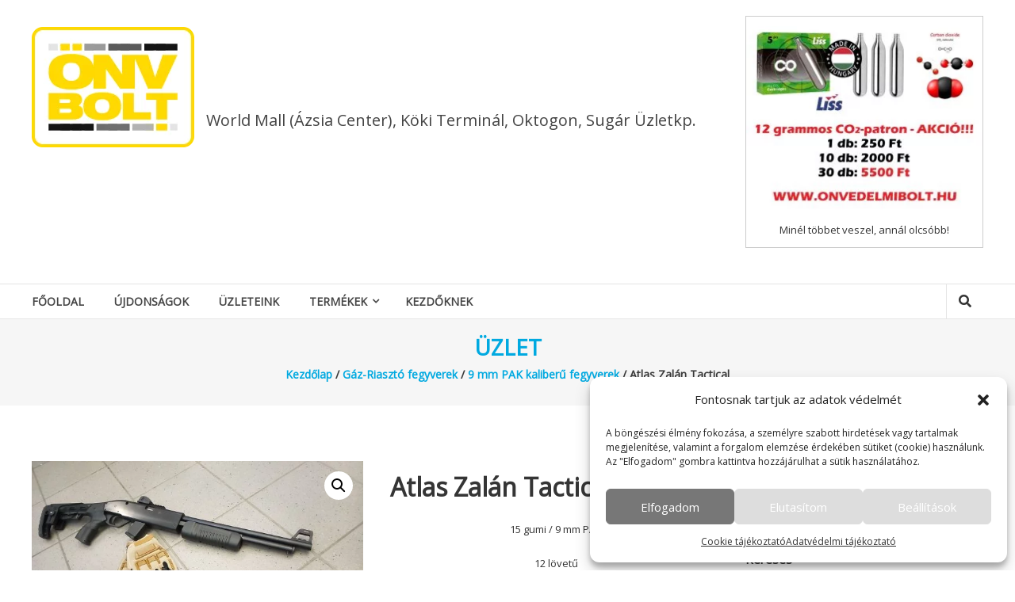

--- FILE ---
content_type: text/html; charset=UTF-8
request_url: https://www.onvedelmibolt.hu/termek/atlas-zalan-tactical-2/
body_size: 25357
content:
<!DOCTYPE html>
<html lang="hu">
<head>
	<meta charset="UTF-8">
	<meta http-equiv="X-UA-Compatible" content="IE=edge,chrome=1">
	<meta name="viewport" content="width=device-width, initial-scale=1">
	<link rel="profile" href="https://gmpg.org/xfn/11">
	<link rel="pingback" href="https://www.onvedelmibolt.hu/xmlrpc.php">

	<meta name='robots' content='index, follow, max-image-preview:large, max-snippet:-1, max-video-preview:-1' />

	<!-- This site is optimized with the Yoast SEO plugin v26.6 - https://yoast.com/wordpress/plugins/seo/ -->
	<title>Atlas Zalán Tactical -</title>
	<link rel="canonical" href="https://www.onvedelmibolt.hu/termek/atlas-zalan-tactical-2/" />
	<meta property="og:locale" content="hu_HU" />
	<meta property="og:type" content="article" />
	<meta property="og:title" content="Atlas Zalán Tactical -" />
	<meta property="og:description" content="15 gumi / 9 mm PAK12 lövetű" />
	<meta property="og:url" content="https://www.onvedelmibolt.hu/termek/atlas-zalan-tactical-2/" />
	<meta property="article:publisher" content="https://www.facebook.com/onvedelmiboltok/" />
	<meta property="article:modified_time" content="2025-01-14T12:35:49+00:00" />
	<meta property="og:image" content="https://www.onvedelmibolt.hu/wp-content/uploads/2022/09/342904411_782112703494609_1731983975233863661_n.jpg" />
	<meta property="og:image:width" content="1920" />
	<meta property="og:image:height" content="1019" />
	<meta property="og:image:type" content="image/jpeg" />
	<meta name="twitter:card" content="summary_large_image" />
	<meta name="twitter:label1" content="Becsült olvasási idő" />
	<meta name="twitter:data1" content="1 perc" />
	<script type="application/ld+json" class="yoast-schema-graph">{"@context":"https://schema.org","@graph":[{"@type":"WebPage","@id":"https://www.onvedelmibolt.hu/termek/atlas-zalan-tactical-2/","url":"https://www.onvedelmibolt.hu/termek/atlas-zalan-tactical-2/","name":"Atlas Zalán Tactical -","isPartOf":{"@id":"https://www.onvedelmibolt.hu/#website"},"primaryImageOfPage":{"@id":"https://www.onvedelmibolt.hu/termek/atlas-zalan-tactical-2/#primaryimage"},"image":{"@id":"https://www.onvedelmibolt.hu/termek/atlas-zalan-tactical-2/#primaryimage"},"thumbnailUrl":"https://www.onvedelmibolt.hu/wp-content/uploads/2022/09/342904411_782112703494609_1731983975233863661_n.jpg","datePublished":"2022-03-11T12:55:11+00:00","dateModified":"2025-01-14T12:35:49+00:00","breadcrumb":{"@id":"https://www.onvedelmibolt.hu/termek/atlas-zalan-tactical-2/#breadcrumb"},"inLanguage":"hu","potentialAction":[{"@type":"ReadAction","target":["https://www.onvedelmibolt.hu/termek/atlas-zalan-tactical-2/"]}]},{"@type":"ImageObject","inLanguage":"hu","@id":"https://www.onvedelmibolt.hu/termek/atlas-zalan-tactical-2/#primaryimage","url":"https://www.onvedelmibolt.hu/wp-content/uploads/2022/09/342904411_782112703494609_1731983975233863661_n.jpg","contentUrl":"https://www.onvedelmibolt.hu/wp-content/uploads/2022/09/342904411_782112703494609_1731983975233863661_n.jpg","width":1920,"height":1019},{"@type":"BreadcrumbList","@id":"https://www.onvedelmibolt.hu/termek/atlas-zalan-tactical-2/#breadcrumb","itemListElement":[{"@type":"ListItem","position":1,"name":"Home","item":"https://www.onvedelmibolt.hu/"},{"@type":"ListItem","position":2,"name":"Üzlet","item":"https://www.onvedelmibolt.hu/uzlet/"},{"@type":"ListItem","position":3,"name":"Atlas Zalán Tactical"}]},{"@type":"WebSite","@id":"https://www.onvedelmibolt.hu/#website","url":"https://www.onvedelmibolt.hu/","name":"Önvédelmi Bolt","description":"World Mall (Ázsia Center), Köki Terminál, Oktogon, Sugár Üzletkp.","publisher":{"@id":"https://www.onvedelmibolt.hu/#organization"},"potentialAction":[{"@type":"SearchAction","target":{"@type":"EntryPoint","urlTemplate":"https://www.onvedelmibolt.hu/?s={search_term_string}"},"query-input":{"@type":"PropertyValueSpecification","valueRequired":true,"valueName":"search_term_string"}}],"inLanguage":"hu"},{"@type":"Organization","@id":"https://www.onvedelmibolt.hu/#organization","name":"Önvédelmi Bolt","url":"https://www.onvedelmibolt.hu/","logo":{"@type":"ImageObject","inLanguage":"hu","@id":"https://www.onvedelmibolt.hu/#/schema/logo/image/","url":"https://www.onvedelmibolt.hu/wp-content/uploads/2021/02/OnvBolt.png","contentUrl":"https://www.onvedelmibolt.hu/wp-content/uploads/2021/02/OnvBolt.png","width":205,"height":152,"caption":"Önvédelmi Bolt"},"image":{"@id":"https://www.onvedelmibolt.hu/#/schema/logo/image/"},"sameAs":["https://www.facebook.com/onvedelmiboltok/","https://www.instagram.com/onvedelmibolt"]}]}</script>
	<!-- / Yoast SEO plugin. -->


<link rel='dns-prefetch' href='//www.googletagmanager.com' />
<link rel='dns-prefetch' href='//platform-api.sharethis.com' />
<link rel='dns-prefetch' href='//fonts.googleapis.com' />
<link rel='dns-prefetch' href='//ajax.googleapis.com' />
<link rel="alternate" type="application/rss+xml" title=" &raquo; hírcsatorna" href="https://www.onvedelmibolt.hu/feed/" />
<link rel="alternate" type="application/rss+xml" title=" &raquo; hozzászólás hírcsatorna" href="https://www.onvedelmibolt.hu/comments/feed/" />
<link rel="alternate" title="oEmbed (JSON)" type="application/json+oembed" href="https://www.onvedelmibolt.hu/wp-json/oembed/1.0/embed?url=https%3A%2F%2Fwww.onvedelmibolt.hu%2Ftermek%2Fatlas-zalan-tactical-2%2F" />
<link rel="alternate" title="oEmbed (XML)" type="text/xml+oembed" href="https://www.onvedelmibolt.hu/wp-json/oembed/1.0/embed?url=https%3A%2F%2Fwww.onvedelmibolt.hu%2Ftermek%2Fatlas-zalan-tactical-2%2F&#038;format=xml" />
<style id='wp-img-auto-sizes-contain-inline-css' type='text/css'>
img:is([sizes=auto i],[sizes^="auto," i]){contain-intrinsic-size:3000px 1500px}
/*# sourceURL=wp-img-auto-sizes-contain-inline-css */
</style>
<style id='wp-emoji-styles-inline-css' type='text/css'>

	img.wp-smiley, img.emoji {
		display: inline !important;
		border: none !important;
		box-shadow: none !important;
		height: 1em !important;
		width: 1em !important;
		margin: 0 0.07em !important;
		vertical-align: -0.1em !important;
		background: none !important;
		padding: 0 !important;
	}
/*# sourceURL=wp-emoji-styles-inline-css */
</style>
<style id='wp-block-library-inline-css' type='text/css'>
:root{--wp-block-synced-color:#7a00df;--wp-block-synced-color--rgb:122,0,223;--wp-bound-block-color:var(--wp-block-synced-color);--wp-editor-canvas-background:#ddd;--wp-admin-theme-color:#007cba;--wp-admin-theme-color--rgb:0,124,186;--wp-admin-theme-color-darker-10:#006ba1;--wp-admin-theme-color-darker-10--rgb:0,107,160.5;--wp-admin-theme-color-darker-20:#005a87;--wp-admin-theme-color-darker-20--rgb:0,90,135;--wp-admin-border-width-focus:2px}@media (min-resolution:192dpi){:root{--wp-admin-border-width-focus:1.5px}}.wp-element-button{cursor:pointer}:root .has-very-light-gray-background-color{background-color:#eee}:root .has-very-dark-gray-background-color{background-color:#313131}:root .has-very-light-gray-color{color:#eee}:root .has-very-dark-gray-color{color:#313131}:root .has-vivid-green-cyan-to-vivid-cyan-blue-gradient-background{background:linear-gradient(135deg,#00d084,#0693e3)}:root .has-purple-crush-gradient-background{background:linear-gradient(135deg,#34e2e4,#4721fb 50%,#ab1dfe)}:root .has-hazy-dawn-gradient-background{background:linear-gradient(135deg,#faaca8,#dad0ec)}:root .has-subdued-olive-gradient-background{background:linear-gradient(135deg,#fafae1,#67a671)}:root .has-atomic-cream-gradient-background{background:linear-gradient(135deg,#fdd79a,#004a59)}:root .has-nightshade-gradient-background{background:linear-gradient(135deg,#330968,#31cdcf)}:root .has-midnight-gradient-background{background:linear-gradient(135deg,#020381,#2874fc)}:root{--wp--preset--font-size--normal:16px;--wp--preset--font-size--huge:42px}.has-regular-font-size{font-size:1em}.has-larger-font-size{font-size:2.625em}.has-normal-font-size{font-size:var(--wp--preset--font-size--normal)}.has-huge-font-size{font-size:var(--wp--preset--font-size--huge)}.has-text-align-center{text-align:center}.has-text-align-left{text-align:left}.has-text-align-right{text-align:right}.has-fit-text{white-space:nowrap!important}#end-resizable-editor-section{display:none}.aligncenter{clear:both}.items-justified-left{justify-content:flex-start}.items-justified-center{justify-content:center}.items-justified-right{justify-content:flex-end}.items-justified-space-between{justify-content:space-between}.screen-reader-text{border:0;clip-path:inset(50%);height:1px;margin:-1px;overflow:hidden;padding:0;position:absolute;width:1px;word-wrap:normal!important}.screen-reader-text:focus{background-color:#ddd;clip-path:none;color:#444;display:block;font-size:1em;height:auto;left:5px;line-height:normal;padding:15px 23px 14px;text-decoration:none;top:5px;width:auto;z-index:100000}html :where(.has-border-color){border-style:solid}html :where([style*=border-top-color]){border-top-style:solid}html :where([style*=border-right-color]){border-right-style:solid}html :where([style*=border-bottom-color]){border-bottom-style:solid}html :where([style*=border-left-color]){border-left-style:solid}html :where([style*=border-width]){border-style:solid}html :where([style*=border-top-width]){border-top-style:solid}html :where([style*=border-right-width]){border-right-style:solid}html :where([style*=border-bottom-width]){border-bottom-style:solid}html :where([style*=border-left-width]){border-left-style:solid}html :where(img[class*=wp-image-]){height:auto;max-width:100%}:where(figure){margin:0 0 1em}html :where(.is-position-sticky){--wp-admin--admin-bar--position-offset:var(--wp-admin--admin-bar--height,0px)}@media screen and (max-width:600px){html :where(.is-position-sticky){--wp-admin--admin-bar--position-offset:0px}}

/*# sourceURL=wp-block-library-inline-css */
</style><link rel='stylesheet' id='wc-blocks-style-css' href='https://www.onvedelmibolt.hu/wp-content/plugins/woocommerce/assets/client/blocks/wc-blocks.css?ver=wc-10.4.3' type='text/css' media='all' />
<style id='global-styles-inline-css' type='text/css'>
:root{--wp--preset--aspect-ratio--square: 1;--wp--preset--aspect-ratio--4-3: 4/3;--wp--preset--aspect-ratio--3-4: 3/4;--wp--preset--aspect-ratio--3-2: 3/2;--wp--preset--aspect-ratio--2-3: 2/3;--wp--preset--aspect-ratio--16-9: 16/9;--wp--preset--aspect-ratio--9-16: 9/16;--wp--preset--color--black: #000000;--wp--preset--color--cyan-bluish-gray: #abb8c3;--wp--preset--color--white: #ffffff;--wp--preset--color--pale-pink: #f78da7;--wp--preset--color--vivid-red: #cf2e2e;--wp--preset--color--luminous-vivid-orange: #ff6900;--wp--preset--color--luminous-vivid-amber: #fcb900;--wp--preset--color--light-green-cyan: #7bdcb5;--wp--preset--color--vivid-green-cyan: #00d084;--wp--preset--color--pale-cyan-blue: #8ed1fc;--wp--preset--color--vivid-cyan-blue: #0693e3;--wp--preset--color--vivid-purple: #9b51e0;--wp--preset--gradient--vivid-cyan-blue-to-vivid-purple: linear-gradient(135deg,rgb(6,147,227) 0%,rgb(155,81,224) 100%);--wp--preset--gradient--light-green-cyan-to-vivid-green-cyan: linear-gradient(135deg,rgb(122,220,180) 0%,rgb(0,208,130) 100%);--wp--preset--gradient--luminous-vivid-amber-to-luminous-vivid-orange: linear-gradient(135deg,rgb(252,185,0) 0%,rgb(255,105,0) 100%);--wp--preset--gradient--luminous-vivid-orange-to-vivid-red: linear-gradient(135deg,rgb(255,105,0) 0%,rgb(207,46,46) 100%);--wp--preset--gradient--very-light-gray-to-cyan-bluish-gray: linear-gradient(135deg,rgb(238,238,238) 0%,rgb(169,184,195) 100%);--wp--preset--gradient--cool-to-warm-spectrum: linear-gradient(135deg,rgb(74,234,220) 0%,rgb(151,120,209) 20%,rgb(207,42,186) 40%,rgb(238,44,130) 60%,rgb(251,105,98) 80%,rgb(254,248,76) 100%);--wp--preset--gradient--blush-light-purple: linear-gradient(135deg,rgb(255,206,236) 0%,rgb(152,150,240) 100%);--wp--preset--gradient--blush-bordeaux: linear-gradient(135deg,rgb(254,205,165) 0%,rgb(254,45,45) 50%,rgb(107,0,62) 100%);--wp--preset--gradient--luminous-dusk: linear-gradient(135deg,rgb(255,203,112) 0%,rgb(199,81,192) 50%,rgb(65,88,208) 100%);--wp--preset--gradient--pale-ocean: linear-gradient(135deg,rgb(255,245,203) 0%,rgb(182,227,212) 50%,rgb(51,167,181) 100%);--wp--preset--gradient--electric-grass: linear-gradient(135deg,rgb(202,248,128) 0%,rgb(113,206,126) 100%);--wp--preset--gradient--midnight: linear-gradient(135deg,rgb(2,3,129) 0%,rgb(40,116,252) 100%);--wp--preset--font-size--small: 13px;--wp--preset--font-size--medium: 20px;--wp--preset--font-size--large: 36px;--wp--preset--font-size--x-large: 42px;--wp--preset--spacing--20: 0.44rem;--wp--preset--spacing--30: 0.67rem;--wp--preset--spacing--40: 1rem;--wp--preset--spacing--50: 1.5rem;--wp--preset--spacing--60: 2.25rem;--wp--preset--spacing--70: 3.38rem;--wp--preset--spacing--80: 5.06rem;--wp--preset--shadow--natural: 6px 6px 9px rgba(0, 0, 0, 0.2);--wp--preset--shadow--deep: 12px 12px 50px rgba(0, 0, 0, 0.4);--wp--preset--shadow--sharp: 6px 6px 0px rgba(0, 0, 0, 0.2);--wp--preset--shadow--outlined: 6px 6px 0px -3px rgb(255, 255, 255), 6px 6px rgb(0, 0, 0);--wp--preset--shadow--crisp: 6px 6px 0px rgb(0, 0, 0);}:where(.is-layout-flex){gap: 0.5em;}:where(.is-layout-grid){gap: 0.5em;}body .is-layout-flex{display: flex;}.is-layout-flex{flex-wrap: wrap;align-items: center;}.is-layout-flex > :is(*, div){margin: 0;}body .is-layout-grid{display: grid;}.is-layout-grid > :is(*, div){margin: 0;}:where(.wp-block-columns.is-layout-flex){gap: 2em;}:where(.wp-block-columns.is-layout-grid){gap: 2em;}:where(.wp-block-post-template.is-layout-flex){gap: 1.25em;}:where(.wp-block-post-template.is-layout-grid){gap: 1.25em;}.has-black-color{color: var(--wp--preset--color--black) !important;}.has-cyan-bluish-gray-color{color: var(--wp--preset--color--cyan-bluish-gray) !important;}.has-white-color{color: var(--wp--preset--color--white) !important;}.has-pale-pink-color{color: var(--wp--preset--color--pale-pink) !important;}.has-vivid-red-color{color: var(--wp--preset--color--vivid-red) !important;}.has-luminous-vivid-orange-color{color: var(--wp--preset--color--luminous-vivid-orange) !important;}.has-luminous-vivid-amber-color{color: var(--wp--preset--color--luminous-vivid-amber) !important;}.has-light-green-cyan-color{color: var(--wp--preset--color--light-green-cyan) !important;}.has-vivid-green-cyan-color{color: var(--wp--preset--color--vivid-green-cyan) !important;}.has-pale-cyan-blue-color{color: var(--wp--preset--color--pale-cyan-blue) !important;}.has-vivid-cyan-blue-color{color: var(--wp--preset--color--vivid-cyan-blue) !important;}.has-vivid-purple-color{color: var(--wp--preset--color--vivid-purple) !important;}.has-black-background-color{background-color: var(--wp--preset--color--black) !important;}.has-cyan-bluish-gray-background-color{background-color: var(--wp--preset--color--cyan-bluish-gray) !important;}.has-white-background-color{background-color: var(--wp--preset--color--white) !important;}.has-pale-pink-background-color{background-color: var(--wp--preset--color--pale-pink) !important;}.has-vivid-red-background-color{background-color: var(--wp--preset--color--vivid-red) !important;}.has-luminous-vivid-orange-background-color{background-color: var(--wp--preset--color--luminous-vivid-orange) !important;}.has-luminous-vivid-amber-background-color{background-color: var(--wp--preset--color--luminous-vivid-amber) !important;}.has-light-green-cyan-background-color{background-color: var(--wp--preset--color--light-green-cyan) !important;}.has-vivid-green-cyan-background-color{background-color: var(--wp--preset--color--vivid-green-cyan) !important;}.has-pale-cyan-blue-background-color{background-color: var(--wp--preset--color--pale-cyan-blue) !important;}.has-vivid-cyan-blue-background-color{background-color: var(--wp--preset--color--vivid-cyan-blue) !important;}.has-vivid-purple-background-color{background-color: var(--wp--preset--color--vivid-purple) !important;}.has-black-border-color{border-color: var(--wp--preset--color--black) !important;}.has-cyan-bluish-gray-border-color{border-color: var(--wp--preset--color--cyan-bluish-gray) !important;}.has-white-border-color{border-color: var(--wp--preset--color--white) !important;}.has-pale-pink-border-color{border-color: var(--wp--preset--color--pale-pink) !important;}.has-vivid-red-border-color{border-color: var(--wp--preset--color--vivid-red) !important;}.has-luminous-vivid-orange-border-color{border-color: var(--wp--preset--color--luminous-vivid-orange) !important;}.has-luminous-vivid-amber-border-color{border-color: var(--wp--preset--color--luminous-vivid-amber) !important;}.has-light-green-cyan-border-color{border-color: var(--wp--preset--color--light-green-cyan) !important;}.has-vivid-green-cyan-border-color{border-color: var(--wp--preset--color--vivid-green-cyan) !important;}.has-pale-cyan-blue-border-color{border-color: var(--wp--preset--color--pale-cyan-blue) !important;}.has-vivid-cyan-blue-border-color{border-color: var(--wp--preset--color--vivid-cyan-blue) !important;}.has-vivid-purple-border-color{border-color: var(--wp--preset--color--vivid-purple) !important;}.has-vivid-cyan-blue-to-vivid-purple-gradient-background{background: var(--wp--preset--gradient--vivid-cyan-blue-to-vivid-purple) !important;}.has-light-green-cyan-to-vivid-green-cyan-gradient-background{background: var(--wp--preset--gradient--light-green-cyan-to-vivid-green-cyan) !important;}.has-luminous-vivid-amber-to-luminous-vivid-orange-gradient-background{background: var(--wp--preset--gradient--luminous-vivid-amber-to-luminous-vivid-orange) !important;}.has-luminous-vivid-orange-to-vivid-red-gradient-background{background: var(--wp--preset--gradient--luminous-vivid-orange-to-vivid-red) !important;}.has-very-light-gray-to-cyan-bluish-gray-gradient-background{background: var(--wp--preset--gradient--very-light-gray-to-cyan-bluish-gray) !important;}.has-cool-to-warm-spectrum-gradient-background{background: var(--wp--preset--gradient--cool-to-warm-spectrum) !important;}.has-blush-light-purple-gradient-background{background: var(--wp--preset--gradient--blush-light-purple) !important;}.has-blush-bordeaux-gradient-background{background: var(--wp--preset--gradient--blush-bordeaux) !important;}.has-luminous-dusk-gradient-background{background: var(--wp--preset--gradient--luminous-dusk) !important;}.has-pale-ocean-gradient-background{background: var(--wp--preset--gradient--pale-ocean) !important;}.has-electric-grass-gradient-background{background: var(--wp--preset--gradient--electric-grass) !important;}.has-midnight-gradient-background{background: var(--wp--preset--gradient--midnight) !important;}.has-small-font-size{font-size: var(--wp--preset--font-size--small) !important;}.has-medium-font-size{font-size: var(--wp--preset--font-size--medium) !important;}.has-large-font-size{font-size: var(--wp--preset--font-size--large) !important;}.has-x-large-font-size{font-size: var(--wp--preset--font-size--x-large) !important;}
/*# sourceURL=global-styles-inline-css */
</style>

<style id='classic-theme-styles-inline-css' type='text/css'>
/*! This file is auto-generated */
.wp-block-button__link{color:#fff;background-color:#32373c;border-radius:9999px;box-shadow:none;text-decoration:none;padding:calc(.667em + 2px) calc(1.333em + 2px);font-size:1.125em}.wp-block-file__button{background:#32373c;color:#fff;text-decoration:none}
/*# sourceURL=/wp-includes/css/classic-themes.min.css */
</style>
<link rel='stylesheet' id='fontawesome-css' href='https://www.onvedelmibolt.hu/wp-content/plugins/easy-social-sharing/assets/css/font-awesome.min.css?ver=1.3.6' type='text/css' media='all' />
<link rel='stylesheet' id='easy-social-sharing-general-css' href='https://www.onvedelmibolt.hu/wp-content/plugins/easy-social-sharing/assets/css/easy-social-sharing.css?ver=1.3.6' type='text/css' media='all' />
<link rel='stylesheet' id='jojo_short_description-css' href='https://www.onvedelmibolt.hu/wp-content/plugins/jojo-woocommerce-description/css/description.css?ver=f77483c6d698a340c89861f86f11a3f7' type='text/css' media='all' />
<link rel='stylesheet' id='photoswipe-css' href='https://www.onvedelmibolt.hu/wp-content/plugins/woocommerce/assets/css/photoswipe/photoswipe.min.css?ver=10.4.3' type='text/css' media='all' />
<link rel='stylesheet' id='photoswipe-default-skin-css' href='https://www.onvedelmibolt.hu/wp-content/plugins/woocommerce/assets/css/photoswipe/default-skin/default-skin.min.css?ver=10.4.3' type='text/css' media='all' />
<link rel='stylesheet' id='woocommerce-layout-css' href='https://www.onvedelmibolt.hu/wp-content/plugins/woocommerce/assets/css/woocommerce-layout.css?ver=10.4.3' type='text/css' media='all' />
<link rel='stylesheet' id='woocommerce-smallscreen-css' href='https://www.onvedelmibolt.hu/wp-content/plugins/woocommerce/assets/css/woocommerce-smallscreen.css?ver=10.4.3' type='text/css' media='only screen and (max-width: 768px)' />
<link rel='stylesheet' id='woocommerce-general-css' href='https://www.onvedelmibolt.hu/wp-content/plugins/woocommerce/assets/css/woocommerce.css?ver=10.4.3' type='text/css' media='all' />
<style id='woocommerce-inline-inline-css' type='text/css'>
.woocommerce form .form-row .required { visibility: visible; }
/*# sourceURL=woocommerce-inline-inline-css */
</style>
<link rel='stylesheet' id='cmplz-general-css' href='https://www.onvedelmibolt.hu/wp-content/plugins/complianz-gdpr/assets/css/cookieblocker.min.css?ver=1765975984' type='text/css' media='all' />
<link rel='stylesheet' id='ywctm-frontend-css' href='https://www.onvedelmibolt.hu/wp-content/plugins/yith-woocommerce-catalog-mode/assets/css/frontend.min.css?ver=2.39.0' type='text/css' media='all' />
<style id='ywctm-frontend-inline-css' type='text/css'>
form.cart button.single_add_to_cart_button, .ppc-button-wrapper, .wc-ppcp-paylater-msg__container, form.cart .quantity, .widget.woocommerce.widget_shopping_cart{display: none !important}
/*# sourceURL=ywctm-frontend-inline-css */
</style>
<link rel='stylesheet' id='estore-style-css' href='https://www.onvedelmibolt.hu/wp-content/themes/estore-pro/style.css?ver=f77483c6d698a340c89861f86f11a3f7' type='text/css' media='all' />
<link rel='stylesheet' id='estore_child_style-css' href='https://www.onvedelmibolt.hu/wp-content/themes/estore-pro-child/style.css?ver=1.0' type='text/css' media='all' />
<link crossorigin="anonymous" rel='stylesheet' id='estore-google-fonts-css' href='//fonts.googleapis.com/css?family=Open+Sans&#038;ver=f77483c6d698a340c89861f86f11a3f7' type='text/css' media='all' />
<link rel='stylesheet' id='font-awesome-css' href='https://www.onvedelmibolt.hu/wp-content/themes/estore-pro/font-awesome/css/font-awesome.min.css?ver=4.7.0' type='text/css' media='all' />
<style id='font-awesome-inline-css' type='text/css'>
[data-font="FontAwesome"]:before {font-family: 'FontAwesome' !important;content: attr(data-icon) !important;speak: none !important;font-weight: normal !important;font-variant: normal !important;text-transform: none !important;line-height: 1 !important;font-style: normal !important;-webkit-font-smoothing: antialiased !important;-moz-osx-font-smoothing: grayscale !important;}
/*# sourceURL=font-awesome-inline-css */
</style>
<link rel='stylesheet' id='estore-reponsive-css' href='https://www.onvedelmibolt.hu/wp-content/themes/estore-pro/css/responsive.css?ver=1.0.0' type='text/css' media='all' />
<link rel='stylesheet' id='woocommerce_prettyPhoto_css-css' href='https://www.onvedelmibolt.hu/wp-content/plugins/woocommerce/assets/css/prettyPhoto.css?ver=10.4.3' type='text/css' media='all' />
<link rel='stylesheet' id='tablepress-default-css' href='https://www.onvedelmibolt.hu/wp-content/plugins/tablepress/css/build/default.css?ver=3.2.6' type='text/css' media='all' />
<link rel='stylesheet' id='wcfm_product_multivendor_css-css' href='https://www.onvedelmibolt.hu/wp-content/plugins/wc-multivendor-marketplace/assets/css/product_multivendor/wcfmmp-style-product-multivendor.css?ver=5.4.1' type='text/css' media='all' />
<link rel='stylesheet' id='wcfm_subscribe_button_css-css' href='https://www.onvedelmibolt.hu/wp-content/plugins/wc-multivendor-membership/assets/css/min/wcfmvm-style-subscribe-button.css?ver=2.4.0' type='text/css' media='all' />
<link rel='stylesheet' id='wcfmvm_custom_subscribe_button_css-css' href='https://www.onvedelmibolt.hu/wp-content/uploads/wcfm/wcfmvm-style-custom-subscribe-button-1542117362.css?ver=2.4.0' type='text/css' media='all' />
<link rel='stylesheet' id='wcfm_qtip_css-css' href='https://www.onvedelmibolt.hu/wp-content/plugins/wc-frontend-manager/includes/libs/qtip/qtip.css?ver=5.4.1' type='text/css' media='all' />
<link rel='stylesheet' id='wcfm_colorbox_css-css' href='https://www.onvedelmibolt.hu/wp-content/plugins/wc-frontend-manager/includes/libs/jquery-colorbox/colorbox.css?ver=5.4.1' type='text/css' media='all' />
<link rel='stylesheet' id='jquery-style-css' href='//ajax.googleapis.com/ajax/libs/jqueryui/1.8.2/themes/smoothness/jquery-ui.css?ver=5.4.1' type='text/css' media='all' />
<link rel='stylesheet' id='wcfm_wc_icon_css-css' href='https://www.onvedelmibolt.hu/wp-content/plugins/wc-frontend-manager/assets/css/min/wcfm-style-icon.css?ver=5.4.1' type='text/css' media='all' />
<link rel='stylesheet' id='wcfm_fa_icon_css-css' href='https://www.onvedelmibolt.hu/wp-content/plugins/wc-frontend-manager/assets/fonts/font-awesome/css/all.min.css?ver=5.4.1' type='text/css' media='all' />
<link rel='stylesheet' id='wcfm_admin_bar_css-css' href='https://www.onvedelmibolt.hu/wp-content/plugins/wc-frontend-manager/assets/css/min/wcfm-style-adminbar.css?ver=5.4.1' type='text/css' media='all' />
<link rel='stylesheet' id='wcfm_core_css-css' href='https://www.onvedelmibolt.hu/wp-content/plugins/wc-frontend-manager/assets/css/min/wcfm-style-core.css?ver=5.4.1' type='text/css' media='all' />
<link rel='stylesheet' id='wcfmmp_product_css-css' href='https://www.onvedelmibolt.hu/wp-content/plugins/wc-multivendor-marketplace/assets/css/min/store/wcfmmp-style-product.css?ver=2.2.1' type='text/css' media='all' />
<link rel='stylesheet' id='cwginstock_frontend_css-css' href='https://www.onvedelmibolt.hu/wp-content/plugins/back-in-stock-notifier-for-woocommerce/assets/css/frontend.min.css?ver=6.2.4' type='text/css' media='' />
<link rel='stylesheet' id='cwginstock_bootstrap-css' href='https://www.onvedelmibolt.hu/wp-content/plugins/back-in-stock-notifier-for-woocommerce/assets/css/bootstrap.min.css?ver=6.2.4' type='text/css' media='' />
<link rel='stylesheet' id='animated-css' href='https://www.onvedelmibolt.hu/wp-content/plugins/like-box/includes/style/effects.css?ver=f77483c6d698a340c89861f86f11a3f7' type='text/css' media='all' />
<link rel='stylesheet' id='front_end_like_box-css' href='https://www.onvedelmibolt.hu/wp-content/plugins/like-box/includes/style/style.css?ver=f77483c6d698a340c89861f86f11a3f7' type='text/css' media='all' />
<link rel='stylesheet' id='dashicons-css' href='https://www.onvedelmibolt.hu/wp-includes/css/dashicons.min.css?ver=f77483c6d698a340c89861f86f11a3f7' type='text/css' media='all' />
<style id='dashicons-inline-css' type='text/css'>
[data-font="Dashicons"]:before {font-family: 'Dashicons' !important;content: attr(data-icon) !important;speak: none !important;font-weight: normal !important;font-variant: normal !important;text-transform: none !important;line-height: 1 !important;font-style: normal !important;-webkit-font-smoothing: antialiased !important;-moz-osx-font-smoothing: grayscale !important;}
/*# sourceURL=dashicons-inline-css */
</style>
<link rel='stylesheet' id='thickbox-css' href='https://www.onvedelmibolt.hu/wp-includes/js/thickbox/thickbox.css?ver=f77483c6d698a340c89861f86f11a3f7' type='text/css' media='all' />
<script type="text/javascript" id="woocommerce-google-analytics-integration-gtag-js-after">
/* <![CDATA[ */
/* Google Analytics for WooCommerce (gtag.js) */
					window.dataLayer = window.dataLayer || [];
					function gtag(){dataLayer.push(arguments);}
					// Set up default consent state.
					for ( const mode of [{"analytics_storage":"denied","ad_storage":"denied","ad_user_data":"denied","ad_personalization":"denied","region":["AT","BE","BG","HR","CY","CZ","DK","EE","FI","FR","DE","GR","HU","IS","IE","IT","LV","LI","LT","LU","MT","NL","NO","PL","PT","RO","SK","SI","ES","SE","GB","CH"]}] || [] ) {
						gtag( "consent", "default", { "wait_for_update": 500, ...mode } );
					}
					gtag("js", new Date());
					gtag("set", "developer_id.dOGY3NW", true);
					gtag("config", "UA-99053734-1", {"track_404":true,"allow_google_signals":false,"logged_in":false,"linker":{"domains":[],"allow_incoming":false},"custom_map":{"dimension1":"logged_in"}});
//# sourceURL=woocommerce-google-analytics-integration-gtag-js-after
/* ]]> */
</script>
<script type="text/javascript" src="https://www.onvedelmibolt.hu/wp-includes/js/jquery/jquery.min.js?ver=3.7.1" id="jquery-core-js"></script>
<script type="text/javascript" src="https://www.onvedelmibolt.hu/wp-includes/js/jquery/jquery-migrate.min.js?ver=3.4.1" id="jquery-migrate-js"></script>
<script type="text/javascript" src="https://www.onvedelmibolt.hu/wp-content/plugins/woocommerce/assets/js/zoom/jquery.zoom.min.js?ver=1.7.21-wc.10.4.3" id="wc-zoom-js" defer="defer" data-wp-strategy="defer"></script>
<script type="text/javascript" src="https://www.onvedelmibolt.hu/wp-content/plugins/woocommerce/assets/js/flexslider/jquery.flexslider.min.js?ver=2.7.2-wc.10.4.3" id="wc-flexslider-js" defer="defer" data-wp-strategy="defer"></script>
<script type="text/javascript" src="https://www.onvedelmibolt.hu/wp-content/plugins/woocommerce/assets/js/photoswipe/photoswipe.min.js?ver=4.1.1-wc.10.4.3" id="wc-photoswipe-js" defer="defer" data-wp-strategy="defer"></script>
<script type="text/javascript" src="https://www.onvedelmibolt.hu/wp-content/plugins/woocommerce/assets/js/photoswipe/photoswipe-ui-default.min.js?ver=4.1.1-wc.10.4.3" id="wc-photoswipe-ui-default-js" defer="defer" data-wp-strategy="defer"></script>
<script type="text/javascript" id="wc-single-product-js-extra">
/* <![CDATA[ */
var wc_single_product_params = {"i18n_required_rating_text":"K\u00e9rlek, v\u00e1lassz egy \u00e9rt\u00e9kel\u00e9st","i18n_rating_options":["1 / 5 csillag","2 / 5 csillag","3 / 5 csillag","4 / 5 csillag","5 / 5 csillag"],"i18n_product_gallery_trigger_text":"View full-screen image gallery","review_rating_required":"yes","flexslider":{"rtl":false,"animation":"slide","smoothHeight":true,"directionNav":false,"controlNav":"thumbnails","slideshow":false,"animationSpeed":500,"animationLoop":false,"allowOneSlide":false},"zoom_enabled":"1","zoom_options":[],"photoswipe_enabled":"1","photoswipe_options":{"shareEl":false,"closeOnScroll":false,"history":false,"hideAnimationDuration":0,"showAnimationDuration":0},"flexslider_enabled":"1"};
//# sourceURL=wc-single-product-js-extra
/* ]]> */
</script>
<script type="text/javascript" src="https://www.onvedelmibolt.hu/wp-content/plugins/woocommerce/assets/js/frontend/single-product.min.js?ver=10.4.3" id="wc-single-product-js" defer="defer" data-wp-strategy="defer"></script>
<script type="text/javascript" src="https://www.onvedelmibolt.hu/wp-content/plugins/woocommerce/assets/js/jquery-blockui/jquery.blockUI.min.js?ver=2.7.0-wc.10.4.3" id="wc-jquery-blockui-js" data-wp-strategy="defer"></script>
<script type="text/javascript" src="https://www.onvedelmibolt.hu/wp-content/plugins/woocommerce/assets/js/js-cookie/js.cookie.min.js?ver=2.1.4-wc.10.4.3" id="wc-js-cookie-js" defer="defer" data-wp-strategy="defer"></script>
<script type="text/javascript" id="woocommerce-js-extra">
/* <![CDATA[ */
var woocommerce_params = {"ajax_url":"/wp-admin/admin-ajax.php","wc_ajax_url":"/?wc-ajax=%%endpoint%%","i18n_password_show":"Jelsz\u00f3 megjelen\u00edt\u00e9se","i18n_password_hide":"Jelsz\u00f3 elrejt\u00e9se"};
//# sourceURL=woocommerce-js-extra
/* ]]> */
</script>
<script type="text/javascript" src="https://www.onvedelmibolt.hu/wp-content/plugins/woocommerce/assets/js/frontend/woocommerce.min.js?ver=10.4.3" id="woocommerce-js" defer="defer" data-wp-strategy="defer"></script>
<script type="text/javascript" src="https://www.onvedelmibolt.hu/wp-content/plugins/woocommerce/assets/js/prettyPhoto/jquery.prettyPhoto.min.js?ver=3.1.6-wc.10.4.3" id="wc-prettyPhoto-js" defer="defer" data-wp-strategy="defer"></script>
<script type="text/javascript" src="https://www.onvedelmibolt.hu/wp-content/plugins/woocommerce/assets/js/prettyPhoto/jquery.prettyPhoto.init.min.js?ver=10.4.3" id="wc-prettyPhoto-init-js" defer="defer" data-wp-strategy="defer"></script>
<script type="text/javascript" src="//platform-api.sharethis.com/js/sharethis.js#source=googleanalytics-wordpress#product=ga&amp;property=5efd941682ed30001277176c" id="googleanalytics-platform-sharethis-js"></script>
<script type="text/javascript" src="https://www.onvedelmibolt.hu/wp-content/plugins/like-box/includes/javascript/front_end_js.js?ver=f77483c6d698a340c89861f86f11a3f7" id="like-box-front-end-js"></script>
<link rel="https://api.w.org/" href="https://www.onvedelmibolt.hu/wp-json/" /><link rel="alternate" title="JSON" type="application/json" href="https://www.onvedelmibolt.hu/wp-json/wp/v2/product/6028" /><link rel="EditURI" type="application/rsd+xml" title="RSD" href="https://www.onvedelmibolt.hu/xmlrpc.php?rsd" />
			<style>.cmplz-hidden {
					display: none !important;
				}</style>	<noscript><style>.woocommerce-product-gallery{ opacity: 1 !important; }</style></noscript>
	<script>
(function() {
	(function (i, s, o, g, r, a, m) {
		i['GoogleAnalyticsObject'] = r;
		i[r] = i[r] || function () {
				(i[r].q = i[r].q || []).push(arguments)
			}, i[r].l = 1 * new Date();
		a = s.createElement(o),
			m = s.getElementsByTagName(o)[0];
		a.async = 1;
		a.src = g;
		m.parentNode.insertBefore(a, m)
	})(window, document, 'script', 'https://google-analytics.com/analytics.js', 'ga');

	ga('create', 'UA-99053734-1', 'auto');
			ga('send', 'pageview');
	})();
</script>
<link rel="amphtml" href="https://www.onvedelmibolt.hu/termek/atlas-zalan-tactical-2/amp/"><link rel="icon" href="https://www.onvedelmibolt.hu/wp-content/uploads/2021/02/OnvBolt-75x75.png" sizes="32x32" />
<link rel="icon" href="https://www.onvedelmibolt.hu/wp-content/uploads/2021/02/OnvBolt.png" sizes="192x192" />
<link rel="apple-touch-icon" href="https://www.onvedelmibolt.hu/wp-content/uploads/2021/02/OnvBolt.png" />
<meta name="msapplication-TileImage" content="https://www.onvedelmibolt.hu/wp-content/uploads/2021/02/OnvBolt.png" />
		<style type="text/css" id="wp-custom-css">
			.wcfmmp-single-store.woocommerce.coloum-3 {min-height:470px!important;}

.featured-slider li .woocommerce-product-rating .star-rating, .feature-slider-tab li .woocommerce-product-rating .star-rating {
    display: none;
}

.user-wrapper.search-user-block {
    display: none;
}

.cart-wrapper {
    display: none;
}
/*.wcfmmp-store-list-map, .wcfmmp-store-search-form {display: none;}
*/
#wcfmmp-stores-wrap ul.wcfmmp-store-wrap li.coloum-3 .store-data h2 a, #wcfmmp-stores-wrap ul.wcfmmp-store-wrap li .store-data p.store-address {color: #000!important;}/*
    background: linear-gradient(90deg,rgba(74,112,106,1) 30%,rgba(0,0,0,0) 99%)!important;
    border-radius: 12px 0 0% 12px;padding-left:6px;margin-top:15px}
@media screen and (min-width:800px) {
	#wcfmmp-store .address {
    padding-left: 36px;
    position: absolute;
    top: 40px;
    left: 140px;
    width: 600px;
}
}*/
#wcfmmp-stores-wrap ul.wcfmmp-store-wrap li .store-data-container .store-address, #wcfmmp-stores-wrap ul.wcfmmp-store-wrap li .store-data-container .store-phone {color:#000000!important;}
/* BOGYÓK */
@media only screen and (min-width:801px){
.ss_single.ins:after {
	color:#fff!important; 
	background-color:#76b434;
	content:"✔";  
	padding:0px 3px;
	font-size:8px;  
  position: relative;    
	left:100%;
  top: -1px;}
.ss_single.oos:after {
	color:#fff!important; background: #ff5934;content:"✖ ";
	padding:0px 3px;font-size:8px;
  position: relative;
	left:100%;
  top: -1px;}
	.wcfm_dashboard_item_title {font-size:12px;}}
@media only screen and (max-width:800px){
.ss_single.ins:after {
	-webkit-text-fill-color: #76b434;
	background-color:#76b434;
	content:"✔";  
	padding:0px 2px;
	font-size:8px;  
  position: relative;    
	left:100%;
  top: -1px;}
.ss_single.oos:after {text-decoration: none;
	color:#fff!important; background: #ff5934;content:"✖ ";
	padding:0px 2px;font-size:8px;
  position: relative;
	left:100%;
  top: -1px;}
	.wcfm_dashboard_item_title {font-size:12px;}}
p#site-description {font-size:20px;}
@media screen and (max-width:800px) {p#site-description {margin-top:10px;}}
@media screen and (min-width:801px) {p#site-description {margin-top:100px;}}
/* COOKIE */
.cky-btn-reject, .cky-btn-customize, .cky-btn-preferences, .cky-show-desc-btn {color:#00a9e0!important;border-color:#00a9e0
!important;}
.cky-btn-revisit-wrapper {background:#00a9e0
!important;}
/* KÉSZLETEN IKONOK 
@media only screen and (min-width: 801px){
.ss_single.ins:after {
    background-color: #fff!important;
    color: #76b434!important;
	content: "készleten";    padding: 0px 0px;
    font-size: 12px;
    position: relative;
    left: 100%;
    top: -1px;
}}*/
/* ÖNVÉDELMI FELIRAT
#wcfmmp-stores-wrap ul.wcfmmp-store-wrap li.coloum-3 .store-data h2 a:before {content: "ÖnvédelmiBolt "!important;}
#wcfmmp-store .banner_text h1:after {content: "ÖNVÉDELMI BOLT";margin-top:-70px;}*/
@media only screen and (min-width:1201px) {h2.nemtalal  {text-align: center; margin-top: -350px; padding-bottom:350px;text-transform: uppercase;color:#00A9E0;}}
@media only screen and (min-width:801px) and (max-width:1200px) {h2.nemtalal  {text-align: center; margin-top: -250px; padding-bottom:250px;text-transform: uppercase;color:#00A9E0;}}
@media only screen and (max-width:800px) {h2.nemtalal  {text-align: center; margin-top: -150px; padding-bottom:150px;text-transform: uppercase;color:#00A9E0;font-size:16px;}}
h2.nemtalal span {background-color:#ffffff;padding: 20px;}		</style>
		</head>

<body data-rsssl=1 class="wp-singular product-template-default single single-product postid-6028 wp-custom-logo wp-theme-estore-pro wp-child-theme-estore-pro-child theme-estore-pro woocommerce woocommerce-page woocommerce-no-js header-first-layout">
<div id="page" class="hfeed site">
	<a class="skip-link screen-reader-text" href="#content">Skip to content</a>

	
	
			<header id="masthead" class="site-header" role="banner">
			
			<div class="middle-header-wrapper clearfix">
				<div class="tg-container">
					<div class="logo-wrapper clearfix">
						<div class="logo"><a href="https://www.onvedelmibolt.hu/" class="custom-logo-link" rel="home"><img width="205" height="152" src="https://www.onvedelmibolt.hu/wp-content/uploads/2021/02/OnvBolt.png" class="custom-logo" alt="Gázpisztolyok és önvédelmi fegyverek - Önvédelmi Bolt Budapest" decoding="async" srcset="https://www.onvedelmibolt.hu/wp-content/uploads/2021/02/OnvBolt.png 205w, https://www.onvedelmibolt.hu/wp-content/uploads/2021/02/OnvBolt-150x111.png 150w" sizes="(max-width: 205px) 100vw, 205px" /></a></div>
						<div class="site-title-wrapper">
															<h3 id="site-title">
									<a href="https://www.onvedelmibolt.hu/" title="" rel="home"></a>
								</h3>
															<p id="site-description">World Mall (Ázsia Center), Köki Terminál, Oktogon, Sugár Üzletkp.</p>
													</div>
					</div><!-- logo-end-->

					<div class="wishlist-cart-wrapper clearfix">
													<div class="cart-wrapper">
								<div class="estore-cart-views">
									
									<a href="https://www.onvedelmibolt.hu/kosar/" class="wcmenucart-contents">
										<i class="fa fa-shopping-cart"></i>
										<span class="cart-value">0</span>
									</a> <!-- quick wishlist end -->
									<div class="my-cart-wrap">
										<div class="my-cart">Total</div>
										<div class="cart-total">0&nbsp;&#070;&#116;</div>
									</div>
								</div>
								<div class="widget woocommerce widget_shopping_cart"><h2 class="widgettitle">Kosár</h2><div class="widget_shopping_cart_content"></div></div>							</div>
											</div>

					
<aside id="header-sidebar" class="widget-area widget-large-advertise" role="complementary">

	
	<section id="media_image-5" class="widget widget_media_image"><figure style="width: 300px" class="wp-caption alignnone"><img width="300" height="246" src="https://www.onvedelmibolt.hu/wp-content/uploads/2022/01/ONVBOLT-12-g-CO2-akcio-2025-nov-300x246.jpg" class="image wp-image-9703  attachment-medium size-medium" alt="Atlas Zalán Tactical 9 mm PAK kaliberű fegyverek" style="max-width: 100%; height: auto;" decoding="async" fetchpriority="high" srcset="https://www.onvedelmibolt.hu/wp-content/uploads/2022/01/ONVBOLT-12-g-CO2-akcio-2025-nov-300x246.jpg 300w, https://www.onvedelmibolt.hu/wp-content/uploads/2022/01/ONVBOLT-12-g-CO2-akcio-2025-nov-1024x838.jpg 1024w, https://www.onvedelmibolt.hu/wp-content/uploads/2022/01/ONVBOLT-12-g-CO2-akcio-2025-nov-150x123.jpg 150w, https://www.onvedelmibolt.hu/wp-content/uploads/2022/01/ONVBOLT-12-g-CO2-akcio-2025-nov-768x629.jpg 768w, https://www.onvedelmibolt.hu/wp-content/uploads/2022/01/ONVBOLT-12-g-CO2-akcio-2025-nov-600x491.jpg 600w, https://www.onvedelmibolt.hu/wp-content/uploads/2022/01/ONVBOLT-12-g-CO2-akcio-2025-nov.jpg 1503w" sizes="(max-width: 300px) 100vw, 300px" /><figcaption class="wp-caption-text">Minél többet veszel, annál olcsóbb!</figcaption></figure></section>
	
</aside><!-- #header-sidebar -->

				</div>
			</div> <!-- middle-header-wrapper end -->

			<div class="bottom-header-wrapper clearfix">
				<div class="tg-container">

					
					<div class="search-user-wrapper clearfix">

							<div class="search-wrapper search-user-block">
		<div class="search-icon">
			<i class="fa fa-search"> </i>
		</div>
		<div class="header-search-box">
			<form role="search" method="get" class="estore-wc-product-search" action=" https://www.onvedelmibolt.hu/">
		<label class="screen-reader-text" for="estore-wc-search-field">Keresés:</label>
		<input type="search" id="estore-wc-search-field" class="search-field" placeholder="Termék keresése ..." value="" name="s" />
		<button type="submit" class="searchsubmit" value="Keresés">
			<i class="fa fa-search"></i>
		</button>
		<input type="hidden" name="post_type" value="product" />
	</form>		</div>
	</div>
	
						<div class="user-wrapper search-user-block">
															<a href="https://www.onvedelmibolt.hu/fiokom/" title="" class="user-icon"><i class="fa fa-user-times"></i></a>
													</div>
					</div> <!-- search-user-wrapper -->
					<nav id="site-navigation" class="main-navigation" role="navigation">
						<div class="toggle-wrap"><span class="toggle"><i class="fa fa-reorder"> </i></span></div>
						<div class="menu-mainmenu-container"><ul id="primary-menu" class="menu"><li id="menu-item-1879" class="menu-item menu-item-type-post_type menu-item-object-page menu-item-home menu-item-1879"><a href="https://www.onvedelmibolt.hu/">Főoldal</a></li>
<li id="menu-item-1809" class="menu-item menu-item-type-post_type menu-item-object-post menu-item-1809"><a href="https://www.onvedelmibolt.hu/ujdonsagok/">Újdonságok</a></li>
<li id="menu-item-1936" class="menu-item menu-item-type-post_type menu-item-object-page menu-item-1936"><a href="https://www.onvedelmibolt.hu/uzleteink/">Üzleteink</a></li>
<li id="menu-item-1880" class="menu-item menu-item-type-post_type menu-item-object-page menu-item-has-children current_page_parent menu-item-1880"><a href="https://www.onvedelmibolt.hu/uzlet/">Termékek</a>
<ul class="sub-menu">
	<li id="menu-item-1817" class="menu-item menu-item-type-taxonomy menu-item-object-product_cat current-product-ancestor menu-item-has-children menu-item-1817"><a href="https://www.onvedelmibolt.hu/termekkategoria/gaz-riaszto-fegyverek/">Gáz-Riasztó fegyverek</a>
	<ul class="sub-menu">
		<li id="menu-item-4140" class="menu-item menu-item-type-custom menu-item-object-custom menu-item-4140"><a href="https://www.onvedelmibolt.hu/termekcimke/gumilovedekes/">Gumilövedékes fegyverek</a></li>
		<li id="menu-item-1822" class="menu-item menu-item-type-taxonomy menu-item-object-product_cat current-product-ancestor current-menu-parent current-product-parent menu-item-1822"><a href="https://www.onvedelmibolt.hu/termekkategoria/gaz-riaszto-fegyverek/9-mm-pak-kaliberu-fegyverek/">9 mm PAK kaliberű fegyverek</a></li>
		<li id="menu-item-1823" class="menu-item menu-item-type-taxonomy menu-item-object-product_cat menu-item-1823"><a href="https://www.onvedelmibolt.hu/termekkategoria/gaz-riaszto-fegyverek/9-mm-k-kaliberu-revolverek/">9 mm K kaliberű revolverek</a></li>
		<li id="menu-item-1824" class="menu-item menu-item-type-taxonomy menu-item-object-product_cat menu-item-1824"><a href="https://www.onvedelmibolt.hu/termekkategoria/gaz-riaszto-fegyverek/8-mm-k-es-6-mm-start-pisztolyok/">8 mm K és 6 mm start pisztolyok</a></li>
	</ul>
</li>
	<li id="menu-item-6092" class="menu-item menu-item-type-custom menu-item-object-custom menu-item-has-children menu-item-6092"><a href="https://www.onvedelmibolt.hu/termekkategoria/paintball-marker-pepperball-kilovo">Paintball marker, Pepperball kilövő</a>
	<ul class="sub-menu">
		<li id="menu-item-6126" class="menu-item menu-item-type-custom menu-item-object-custom menu-item-6126"><a href="https://www.onvedelmibolt.hu/termekkategoria/paintball-kiegeszitok-lovedekek">Paintball kiegészítők, lövedékek</a></li>
	</ul>
</li>
	<li id="menu-item-5619" class="menu-item menu-item-type-custom menu-item-object-custom menu-item-has-children menu-item-5619"><a href="https://www.onvedelmibolt.hu/termekkategoria/ijak-szamszerijak/">Íjak, számszeríjak, csúzlik</a>
	<ul class="sub-menu">
		<li id="menu-item-5618" class="menu-item menu-item-type-custom menu-item-object-custom menu-item-5618"><a href="https://www.onvedelmibolt.hu/termekkategoria/nyilak-ijaszati-kiegeszitok/">Nyilak, íjászati kiegészítők</a></li>
	</ul>
</li>
	<li id="menu-item-1833" class="menu-item menu-item-type-taxonomy menu-item-object-product_cat current-product-ancestor current-menu-parent current-product-parent menu-item-1833"><a href="https://www.onvedelmibolt.hu/termekkategoria/muzealis-fegyverek/">Muzeális fegyverek</a></li>
	<li id="menu-item-4232" class="menu-item menu-item-type-custom menu-item-object-custom menu-item-4232"><a href="https://www.onvedelmibolt.hu/termekkategoria/legfegyverek/">Légfegyverek</a></li>
	<li id="menu-item-1819" class="menu-item menu-item-type-taxonomy menu-item-object-product_cat menu-item-1819"><a href="https://www.onvedelmibolt.hu/termekkategoria/gaz-es-paprika-spray/">Gáz és Paprika spray</a></li>
	<li id="menu-item-2533" class="menu-item menu-item-type-custom menu-item-object-custom menu-item-2533"><a href="https://www.onvedelmibolt.hu/termekkategoria/folyadeksugar-kilovok/">Folyadéksugár kilövők</a></li>
	<li id="menu-item-1818" class="menu-item menu-item-type-taxonomy menu-item-object-product_cat menu-item-1818"><a href="https://www.onvedelmibolt.hu/termekkategoria/gaz-riaszto-toltenyek/">Gáz-Riasztó töltények</a></li>
	<li id="menu-item-2532" class="menu-item menu-item-type-custom menu-item-object-custom menu-item-2532"><a href="https://www.onvedelmibolt.hu/termekkategoria/gumilovedekek/">Gumilövedékek</a></li>
	<li id="menu-item-2888" class="menu-item menu-item-type-custom menu-item-object-custom menu-item-2888"><a href="https://www.onvedelmibolt.hu/termekkategoria/legpuska-lovedekek/">Légpuska lövedékek</a></li>
	<li id="menu-item-1820" class="menu-item menu-item-type-taxonomy menu-item-object-product_cat menu-item-1820"><a href="https://www.onvedelmibolt.hu/termekkategoria/fegyvertokok/">Fegyvertokok</a></li>
	<li id="menu-item-2889" class="menu-item menu-item-type-custom menu-item-object-custom menu-item-2889"><a href="https://www.onvedelmibolt.hu/termekkategoria/kiegeszitok/">Kiegészítők</a></li>
	<li id="menu-item-1821" class="menu-item menu-item-type-taxonomy menu-item-object-product_cat menu-item-1821"><a href="https://www.onvedelmibolt.hu/termekkategoria/ujsagok-es-konyvek/">Újságok és könyvek</a></li>
</ul>
</li>
<li id="menu-item-1812" class="menu-item menu-item-type-post_type menu-item-object-post menu-item-1812"><a href="https://www.onvedelmibolt.hu/kezdoknek/">Kezdőknek</a></li>
</ul></div>					</nav><!-- #site-navigation -->

				</div>
			</div> <!-- bottom-header.wrapper end -->
		</header>
			
		
<div id="content" class="site-content">

	<div class="page-header clearfix">
		<div class="tg-container">
			
				<h2 class="entry-title">Üzlet</h2>

						<h3 class="entry-sub-title"><nav class="woocommerce-breadcrumb" aria-label="Breadcrumb"><a href="https://www.onvedelmibolt.hu">Kezdőlap</a>&nbsp;&#47;&nbsp;<a href="https://www.onvedelmibolt.hu/termekkategoria/gaz-riaszto-fegyverek/">Gáz-Riasztó fegyverek</a>&nbsp;&#47;&nbsp;<a href="https://www.onvedelmibolt.hu/termekkategoria/gaz-riaszto-fegyverek/9-mm-pak-kaliberu-fegyverek/">9 mm PAK kaliberű fegyverek</a>&nbsp;&#47;&nbsp;Atlas Zalán Tactical</nav></h3>
		</div>
	</div>

	<main id="main" class="clearfix right_sidebar">
		<div class="tg-container">
		<div id="primary">
			
				<div class="woocommerce-notices-wrapper"></div>	<div id="product-6028" class="post-6028 product type-product status-publish has-post-thumbnail product_cat-9-mm-pak-kaliberu-fegyverek product_cat-muzealis-fegyverek product_tag-gumilovedekes first outofstock shipping-taxable purchasable product-type-simple">

		<div class="woocommerce-product-gallery woocommerce-product-gallery--with-images woocommerce-product-gallery--columns-4 images" data-columns="4" style="opacity: 0; transition: opacity .25s ease-in-out;">
	<div class="woocommerce-product-gallery__wrapper">
		<div data-thumb="https://www.onvedelmibolt.hu/wp-content/uploads/2022/09/342904411_782112703494609_1731983975233863661_n-100x100.jpg" data-thumb-alt="Atlas Zalán Tactical" data-thumb-srcset="https://www.onvedelmibolt.hu/wp-content/uploads/2022/09/342904411_782112703494609_1731983975233863661_n-100x100.jpg 100w, https://www.onvedelmibolt.hu/wp-content/uploads/2022/09/342904411_782112703494609_1731983975233863661_n-75x75.jpg 75w, https://www.onvedelmibolt.hu/wp-content/uploads/2022/09/342904411_782112703494609_1731983975233863661_n-444x444.jpg 444w"  data-thumb-sizes="(max-width: 100px) 100vw, 100px" class="woocommerce-product-gallery__image"><a href="https://www.onvedelmibolt.hu/wp-content/uploads/2022/09/342904411_782112703494609_1731983975233863661_n.jpg"><img width="600" height="318" src="https://www.onvedelmibolt.hu/wp-content/uploads/2022/09/342904411_782112703494609_1731983975233863661_n-600x318.jpg" class="wp-post-image" alt="Atlas Zalán Tactical" data-caption="" data-src="https://www.onvedelmibolt.hu/wp-content/uploads/2022/09/342904411_782112703494609_1731983975233863661_n.jpg" data-large_image="https://www.onvedelmibolt.hu/wp-content/uploads/2022/09/342904411_782112703494609_1731983975233863661_n.jpg" data-large_image_width="1920" data-large_image_height="1019" decoding="async" srcset="https://www.onvedelmibolt.hu/wp-content/uploads/2022/09/342904411_782112703494609_1731983975233863661_n-600x318.jpg 600w, https://www.onvedelmibolt.hu/wp-content/uploads/2022/09/342904411_782112703494609_1731983975233863661_n-300x159.jpg 300w, https://www.onvedelmibolt.hu/wp-content/uploads/2022/09/342904411_782112703494609_1731983975233863661_n-1024x543.jpg 1024w, https://www.onvedelmibolt.hu/wp-content/uploads/2022/09/342904411_782112703494609_1731983975233863661_n-150x80.jpg 150w, https://www.onvedelmibolt.hu/wp-content/uploads/2022/09/342904411_782112703494609_1731983975233863661_n-768x408.jpg 768w, https://www.onvedelmibolt.hu/wp-content/uploads/2022/09/342904411_782112703494609_1731983975233863661_n-1536x815.jpg 1536w, https://www.onvedelmibolt.hu/wp-content/uploads/2022/09/342904411_782112703494609_1731983975233863661_n.jpg 1920w" sizes="(max-width: 600px) 100vw, 600px" /></a></div>	</div>
</div>

		<div class="summary entry-summary">
			<h1 class="product_title entry-title">Atlas Zalán Tactical</h1><p class="price"><span class="woocommerce-Price-amount amount"><bdi>259 900&nbsp;<span class="woocommerce-Price-currencySymbol">&#70;&#116;</span></bdi></span></p>
<div class="clear"></div>
<div class="woocommerce-product-details__short-description">
	<p style="text-align: center;" data-mce-style="text-align: center;">15 gumi / 9 mm PAK</p>
<p style="text-align: center;" data-mce-style="text-align: center;">12 lövetű</p>
</div>
<div class="wcfm-clearfix"></div>
<div>Hol van készleten?</div>
<div class="wcfm-clearfix"></div>
<div class="wcfmmp_sold_by_container_advanced"  >
  
  <div class="wcfmmp_sold_by_label">
		        
			</div>
			
  <!-- <div class="wcfmmp_sold_by_container_left">
    <img src="https://www.onvedelmibolt.hu/wp-content/uploads/2020/10/onv-bolt-ajto-asia-fsz1.jpg" />
  </div> -->
  <div class="wcfmmp_sold_by_container_right">
				
		<div class="wcfmmp_sold_by_wrapper_single">
			<div class="wcfmmp_sold_by_store"><span class="ss_single oos"></span><a class="wcfm_dashboard_item_title" target="_blank" href="https://www.onvedelmibolt.hu/uzleteink/azsia/">Önvédelmi Bolt World Mall ( Asia Center )</a></div> 
		</div>
        <div class="wcfmmp_sold_by_wrapper_single"><div class="wcfmmp_sold_by_store"><div class="ss_single oos"></div><a class="wcfm_dashboard_item_title" target="_blank" href="https://www.onvedelmibolt.hu/uzleteink/koki/">Önvédelmi Bolt Köki</a></div></div><div class="wcfmmp_sold_by_wrapper_single"><div class="wcfmmp_sold_by_store"><div class="ss_single oos"></div><a class="wcfm_dashboard_item_title" target="_blank" href="https://www.onvedelmibolt.hu/uzleteink/sugar/">Önvédelmi Bolt Sugár</a></div></div><div class="wcfmmp_sold_by_wrapper_single"><div class="wcfmmp_sold_by_store"><div class="ss_single oos"></div><a class="wcfm_dashboard_item_title" target="_blank" href="https://www.onvedelmibolt.hu/uzleteink/oktogon/">Önvédelmi Bolt Oktogon</a></div></div>		
		        
		
		        
	</div>
</div>
<div class="wcfm-clearfix"></div><p class="stock out-of-stock">Elfogyott</p>
			<input type="submit" data-security="b13344c9e9"
				data-variation_id=""
				data-product_id="6028"
				class="cwg_popup_submit "
				value="Értesítést kérek" />
			<div class="product_meta">

	
	
	<span class="posted_in">Kategóriák: <a href="https://www.onvedelmibolt.hu/termekkategoria/gaz-riaszto-fegyverek/9-mm-pak-kaliberu-fegyverek/" rel="tag">9 mm PAK kaliberű fegyverek</a>, <a href="https://www.onvedelmibolt.hu/termekkategoria/muzealis-fegyverek/" rel="tag">Muzeális fegyverek</a></span>
	<span class="tagged_as">Címke: <a href="https://www.onvedelmibolt.hu/termekcimke/gumilovedekes/" rel="tag">Gumilövedékes</a></span>
	
</div>
		</div>

		
	<div class="woocommerce-tabs wc-tabs-wrapper">
		<ul class="tabs wc-tabs" role="tablist">
							<li role="presentation" class="description_tab" id="tab-title-description">
					<a href="#tab-description" role="tab" aria-controls="tab-description">
						Leírás					</a>
				</li>
					</ul>
					<div class="woocommerce-Tabs-panel woocommerce-Tabs-panel--description panel entry-content wc-tab" id="tab-description" role="tabpanel" aria-labelledby="tab-title-description">
				
	<h2>Leírás</h2>

<p style="text-align: center;" data-mce-style="text-align: center;">15 mm gumi / 9 mm PAK</p>
<p style="text-align: center;" data-mce-style="text-align: center;">12 lövetű</p>
<p style="text-align: center;" data-mce-style="text-align: center;">műanyag előágy, válltámasz és markolat.</p>
			</div>
		
			</div>

<div id="ess-main-wrapper">
	<div id="ess-wrap-inline-networks" class="ess-inline-networks-container ess-clear ess-inline-top ess-rectangular-rounded-icon ess-inline-layout-rectangular_rounded ess-no-share-counts">
		<ul class="ess-social-network-lists">
							<li class="ess-social-networks ess-facebook ess-spacing ess-social-sharing">
					<a href="http://www.facebook.com/sharer.php?u=https%3A%2F%2Fwww.onvedelmibolt.hu%2Ftermek%2Fatlas-zalan-tactical-2%2F&#038;t=Atlas%20Zal%C3%A1n%20Tactical" class="ess-social-network-link ess-social-share ess-no-display-counts" rel="nofollow" data-social-name="facebook" data-min-count="0" data-post-id="6028" data-location="inline">
						<span class="inline-networks socicon ess-icon socicon-facebook" data-tip="Facebook"></span>
													<span class="ess-text">Facebook</span>
																	</a>
				</li>
							<li class="ess-social-networks ess-pinterest ess-spacing ess-social-sharing">
					<a href="#" class="ess-social-network-link ess-social-share-pinterest ess-no-display-counts" rel="nofollow" data-social-name="pinterest" data-min-count="0" data-post-id="6028" data-location="inline">
						<span class="inline-networks socicon ess-icon socicon-pinterest" data-tip="Pinterest"></span>
													<span class="ess-text">Pinterest</span>
																	</a>
				</li>
							<li class="ess-social-networks ess-linkedin ess-spacing ess-social-sharing">
					<a href="http://www.linkedin.com/shareArticle?mini=true&#038;url=https%3A%2F%2Fwww.onvedelmibolt.hu%2Ftermek%2Fatlas-zalan-tactical-2%2F&#038;title=Atlas%20Zal%C3%A1n%20Tactical" class="ess-social-network-link ess-social-share ess-no-display-counts" rel="nofollow" data-social-name="linkedin" data-min-count="0" data-post-id="6028" data-location="inline">
						<span class="inline-networks socicon ess-icon socicon-linkedin" data-tip="Linkedin"></span>
													<span class="ess-text">LinkedIn</span>
																	</a>
				</li>
										<li class="ess-all-networks ess-social-networks">
					<div class="ess-social-network-link">
						<span class="ess-all-networks-button"><i aria-hidden="true" class="fa fa-ellipsis-h"></i></span>
					</div>
				</li>
								</ul>
	</div>
</div>
	<section class="related products">

		<h2 class="widget-title"><span>Kapcsolódó termékek</span></h2>
		
		<ul class="products columns-4">

			
				<li class="post-1310 product type-product status-publish has-post-thumbnail product_cat-9-mm-pak-kaliberu-fegyverek first instock shipping-taxable purchasable product-type-simple">
	<a href="https://www.onvedelmibolt.hu/termek/ekol-special-99-nikkel/" class="woocommerce-LoopProduct-link woocommerce-loop-product__link">            <figure class="products-img">
                <a href="https://www.onvedelmibolt.hu/termek/ekol-special-99-nikkel/" alt="Ekol Special 99 Nikkel"><img width="1228" height="921" src="https://www.onvedelmibolt.hu/wp-content/uploads/2022/09/Resizer_16929389615723.jpg" class="attachment-shop_catalog size-shop_catalog wp-post-image" alt="Ekol Special 99 Nikkel 9 mm PAK kaliberű fegyverek" decoding="async" srcset="https://www.onvedelmibolt.hu/wp-content/uploads/2022/09/Resizer_16929389615723.jpg 1228w, https://www.onvedelmibolt.hu/wp-content/uploads/2022/09/Resizer_16929389615723-300x225.jpg 300w, https://www.onvedelmibolt.hu/wp-content/uploads/2022/09/Resizer_16929389615723-1024x768.jpg 1024w, https://www.onvedelmibolt.hu/wp-content/uploads/2022/09/Resizer_16929389615723-150x113.jpg 150w, https://www.onvedelmibolt.hu/wp-content/uploads/2022/09/Resizer_16929389615723-768x576.jpg 768w, https://www.onvedelmibolt.hu/wp-content/uploads/2022/09/Resizer_16929389615723-600x450.jpg 600w" sizes="(max-width: 1228px) 100vw, 1228px" /></a>

				
				            </figure>
			<h3 class="products-title"><a href=https://www.onvedelmibolt.hu/termek/ekol-special-99-nikkel/>Ekol Special 99 Nikkel</a></h3><br/><div class="jojo_woocommerce_short_description"><p style="text-align: center;">(9mm PAK, 8+1)</p>
</div>
	<span class="price">Ár:<span class="woocommerce-Price-amount amount"><bdi>39 900&nbsp;<span class="woocommerce-Price-currencySymbol">&#70;&#116;</span></bdi></span></span>
<div class="wcfmmp_sold_by_container"><div class="wcfm-clearfix"></div><div class="wcfmmp_sold_by_wrapper_single"><span class="wcfmmp_sold_by_label"><div class="ss_single ins"></div>&nbsp;</span><a class="wcfm_dashboard_item_title" target="_blank" href="https://www.onvedelmibolt.hu/uzleteink/oktogon/">Önvédelmi Bolt Oktogon</a></div><div class="wcfmmp_sold_by_wrapper_single"><span class="wcfmmp_sold_by_label"><div class="ss_single ins"></div>&nbsp;</span><a class="wcfm_dashboard_item_title" target="_blank" href="https://www.onvedelmibolt.hu/uzleteink/koki/">Önvédelmi Bolt Köki</a></div><div class="wcfmmp_sold_by_wrapper_single"><span class="wcfmmp_sold_by_label"><div class="ss_single ins"></div>&nbsp;</span><a class="wcfm_dashboard_item_title" target="_blank" href="https://www.onvedelmibolt.hu/uzleteink/azsia/">Önvédelmi Bolt World Mall ( Asia Center )</a></div><div class="wcfmmp_sold_by_wrapper_single"><span class="wcfmmp_sold_by_label"><div class="ss_single ins"></div>&nbsp;</span><a class="wcfm_dashboard_item_title" target="_blank" href="https://www.onvedelmibolt.hu/uzleteink/sugar/">Önvédelmi Bolt Sugár</a></div><div class="wcfm-clearfix"></div><div class="wcfm-clearfix"></div></div></li>

			
				<li class="post-1294 product type-product status-publish has-post-thumbnail product_cat-9-mm-pak-kaliberu-fegyverek  instock shipping-taxable purchasable product-type-simple">
	<a href="https://www.onvedelmibolt.hu/termek/ekol-p29/" class="woocommerce-LoopProduct-link woocommerce-loop-product__link">            <figure class="products-img">
                <a href="https://www.onvedelmibolt.hu/termek/ekol-p29/" alt="Ekol P29"><img width="2048" height="1536" src="https://www.onvedelmibolt.hu/wp-content/uploads/2022/09/358766957_256281730442845_5026971848051457210_n.jpg" class="attachment-shop_catalog size-shop_catalog wp-post-image" alt="Ekol P29 9 mm PAK kaliberű fegyverek" decoding="async" loading="lazy" srcset="https://www.onvedelmibolt.hu/wp-content/uploads/2022/09/358766957_256281730442845_5026971848051457210_n.jpg 2048w, https://www.onvedelmibolt.hu/wp-content/uploads/2022/09/358766957_256281730442845_5026971848051457210_n-300x225.jpg 300w, https://www.onvedelmibolt.hu/wp-content/uploads/2022/09/358766957_256281730442845_5026971848051457210_n-1024x768.jpg 1024w, https://www.onvedelmibolt.hu/wp-content/uploads/2022/09/358766957_256281730442845_5026971848051457210_n-150x113.jpg 150w, https://www.onvedelmibolt.hu/wp-content/uploads/2022/09/358766957_256281730442845_5026971848051457210_n-768x576.jpg 768w, https://www.onvedelmibolt.hu/wp-content/uploads/2022/09/358766957_256281730442845_5026971848051457210_n-1536x1152.jpg 1536w, https://www.onvedelmibolt.hu/wp-content/uploads/2022/09/358766957_256281730442845_5026971848051457210_n-600x450.jpg 600w" sizes="auto, (max-width: 2048px) 100vw, 2048px" /></a>

				
				            </figure>
			<h3 class="products-title"><a href=https://www.onvedelmibolt.hu/termek/ekol-p29/>Ekol P29</a></h3><br/><div class="jojo_woocommerce_short_description"><p style="text-align: center;">(9mm PAK, 8+1)</p>
</div>
	<span class="price">Ár:<span class="woocommerce-Price-amount amount"><bdi>38 900&nbsp;<span class="woocommerce-Price-currencySymbol">&#70;&#116;</span></bdi></span></span>
<div class="wcfmmp_sold_by_container"><div class="wcfm-clearfix"></div><div class="wcfmmp_sold_by_wrapper_single"><span class="wcfmmp_sold_by_label"><div class="ss_single oos"></div>&nbsp;</span><a class="wcfm_dashboard_item_title" target="_blank" href="https://www.onvedelmibolt.hu/uzleteink/oktogon/">Önvédelmi Bolt Oktogon</a></div><div class="wcfmmp_sold_by_wrapper_single"><span class="wcfmmp_sold_by_label"><div class="ss_single oos"></div>&nbsp;</span><a class="wcfm_dashboard_item_title" target="_blank" href="https://www.onvedelmibolt.hu/uzleteink/koki/">Önvédelmi Bolt Köki</a></div><div class="wcfmmp_sold_by_wrapper_single"><span class="wcfmmp_sold_by_label"><div class="ss_single ins"></div>&nbsp;</span><a class="wcfm_dashboard_item_title" target="_blank" href="https://www.onvedelmibolt.hu/uzleteink/azsia/">Önvédelmi Bolt World Mall ( Asia Center )</a></div><div class="wcfmmp_sold_by_wrapper_single"><span class="wcfmmp_sold_by_label"><div class="ss_single ins"></div>&nbsp;</span><a class="wcfm_dashboard_item_title" target="_blank" href="https://www.onvedelmibolt.hu/uzleteink/sugar/">Önvédelmi Bolt Sugár</a></div><div class="wcfm-clearfix"></div><div class="wcfm-clearfix"></div></div></li>

			
				<li class="post-1286 product type-product status-publish has-post-thumbnail product_cat-gaz-riaszto-fegyverek product_cat-9-mm-pak-kaliberu-fegyverek  instock shipping-taxable purchasable product-type-simple">
	<a href="https://www.onvedelmibolt.hu/termek/ekol-major/" class="woocommerce-LoopProduct-link woocommerce-loop-product__link">            <figure class="products-img">
                <a href="https://www.onvedelmibolt.hu/termek/ekol-major/" alt="Ekol Major Fekete"><img width="915" height="728" src="https://www.onvedelmibolt.hu/wp-content/uploads/2022/09/Resizer_169293896206611.jpg" class="attachment-shop_catalog size-shop_catalog wp-post-image" alt="Ekol Major Fekete Gáz-Riasztó fegyverek" decoding="async" loading="lazy" srcset="https://www.onvedelmibolt.hu/wp-content/uploads/2022/09/Resizer_169293896206611.jpg 915w, https://www.onvedelmibolt.hu/wp-content/uploads/2022/09/Resizer_169293896206611-300x239.jpg 300w, https://www.onvedelmibolt.hu/wp-content/uploads/2022/09/Resizer_169293896206611-150x119.jpg 150w, https://www.onvedelmibolt.hu/wp-content/uploads/2022/09/Resizer_169293896206611-768x611.jpg 768w, https://www.onvedelmibolt.hu/wp-content/uploads/2022/09/Resizer_169293896206611-600x477.jpg 600w" sizes="auto, (max-width: 915px) 100vw, 915px" /></a>

				
				            </figure>
			<h3 class="products-title"><a href=https://www.onvedelmibolt.hu/termek/ekol-major/>Ekol Major Fekete</a></h3><br/><div class="jojo_woocommerce_short_description"><p style="text-align: center;">(9mm PAK , 6+1)</p>
</div>
	<span class="price">Ár:<span class="woocommerce-Price-amount amount"><bdi>35 900&nbsp;<span class="woocommerce-Price-currencySymbol">&#70;&#116;</span></bdi></span></span>
<div class="wcfmmp_sold_by_container"><div class="wcfm-clearfix"></div><div class="wcfmmp_sold_by_wrapper_single"><span class="wcfmmp_sold_by_label"><div class="ss_single ins"></div>&nbsp;</span><a class="wcfm_dashboard_item_title" target="_blank" href="https://www.onvedelmibolt.hu/uzleteink/oktogon/">Önvédelmi Bolt Oktogon</a></div><div class="wcfmmp_sold_by_wrapper_single"><span class="wcfmmp_sold_by_label"><div class="ss_single oos"></div>&nbsp;</span><a class="wcfm_dashboard_item_title" target="_blank" href="https://www.onvedelmibolt.hu/uzleteink/koki/">Önvédelmi Bolt Köki</a></div><div class="wcfmmp_sold_by_wrapper_single"><span class="wcfmmp_sold_by_label"><div class="ss_single oos"></div>&nbsp;</span><a class="wcfm_dashboard_item_title" target="_blank" href="https://www.onvedelmibolt.hu/uzleteink/azsia/">Önvédelmi Bolt World Mall ( Asia Center )</a></div><div class="wcfmmp_sold_by_wrapper_single"><span class="wcfmmp_sold_by_label"><div class="ss_single oos"></div>&nbsp;</span><a class="wcfm_dashboard_item_title" target="_blank" href="https://www.onvedelmibolt.hu/uzleteink/sugar/">Önvédelmi Bolt Sugár</a></div><div class="wcfm-clearfix"></div><div class="wcfm-clearfix"></div></div></li>

			
				<li class="post-1292 product type-product status-publish has-post-thumbnail product_cat-9-mm-pak-kaliberu-fegyverek last instock shipping-taxable purchasable product-type-simple">
	<a href="https://www.onvedelmibolt.hu/termek/ekol-majorov-nikkel/" class="woocommerce-LoopProduct-link woocommerce-loop-product__link">            <figure class="products-img">
                <a href="https://www.onvedelmibolt.hu/termek/ekol-majorov-nikkel/" alt="Ekol Majarov Nikkel"><img width="1088" height="830" src="https://www.onvedelmibolt.hu/wp-content/uploads/2016/07/ekol-majarov-saten-3xcs-2025.jpg" class="attachment-shop_catalog size-shop_catalog wp-post-image" alt="Ekol Majarov Nikkel 9 mm PAK kaliberű fegyverek" decoding="async" loading="lazy" srcset="https://www.onvedelmibolt.hu/wp-content/uploads/2016/07/ekol-majarov-saten-3xcs-2025.jpg 1088w, https://www.onvedelmibolt.hu/wp-content/uploads/2016/07/ekol-majarov-saten-3xcs-2025-300x229.jpg 300w, https://www.onvedelmibolt.hu/wp-content/uploads/2016/07/ekol-majarov-saten-3xcs-2025-1024x781.jpg 1024w, https://www.onvedelmibolt.hu/wp-content/uploads/2016/07/ekol-majarov-saten-3xcs-2025-150x114.jpg 150w, https://www.onvedelmibolt.hu/wp-content/uploads/2016/07/ekol-majarov-saten-3xcs-2025-768x586.jpg 768w, https://www.onvedelmibolt.hu/wp-content/uploads/2016/07/ekol-majarov-saten-3xcs-2025-600x458.jpg 600w" sizes="auto, (max-width: 1088px) 100vw, 1088px" /></a>

				
				            </figure>
			<h3 class="products-title"><a href=https://www.onvedelmibolt.hu/termek/ekol-majorov-nikkel/>Ekol Majarov Nikkel</a></h3><br/><div class="jojo_woocommerce_short_description"><p style="text-align: center;">Tűzkészen viselhető<br />
(9mm PAK, 7+1)</p>
</div>
	<span class="price">Ár:<span class="woocommerce-Price-amount amount"><bdi>39 900&nbsp;<span class="woocommerce-Price-currencySymbol">&#70;&#116;</span></bdi></span></span>
<div class="wcfmmp_sold_by_container"><div class="wcfm-clearfix"></div><div class="wcfmmp_sold_by_wrapper_single"><span class="wcfmmp_sold_by_label"><div class="ss_single ins"></div>&nbsp;</span><a class="wcfm_dashboard_item_title" target="_blank" href="https://www.onvedelmibolt.hu/uzleteink/azsia/">Önvédelmi Bolt World Mall ( Asia Center )</a></div><div class="wcfmmp_sold_by_wrapper_single"><span class="wcfmmp_sold_by_label"><div class="ss_single ins"></div>&nbsp;</span><a class="wcfm_dashboard_item_title" target="_blank" href="https://www.onvedelmibolt.hu/uzleteink/koki/">Önvédelmi Bolt Köki</a></div><div class="wcfmmp_sold_by_wrapper_single"><span class="wcfmmp_sold_by_label"><div class="ss_single ins"></div>&nbsp;</span><a class="wcfm_dashboard_item_title" target="_blank" href="https://www.onvedelmibolt.hu/uzleteink/sugar/">Önvédelmi Bolt Sugár</a></div><div class="wcfmmp_sold_by_wrapper_single"><span class="wcfmmp_sold_by_label"><div class="ss_single ins"></div>&nbsp;</span><a class="wcfm_dashboard_item_title" target="_blank" href="https://www.onvedelmibolt.hu/uzleteink/oktogon/">Önvédelmi Bolt Oktogon</a></div><div class="wcfm-clearfix"></div><div class="wcfm-clearfix"></div></div></li>

			
		</ul>

	</section>

	</div>


			
		</div>
		
<aside id="secondary" class="widget-area estore-cat-color_0" role="complementary">

	
	<section id="sfp_page_plugin_widget-3" class="widget widget_sfp_page_plugin_widget"><h3 class="widget-title"><span>Lájkolj minket Facebook-on!</span></h3><div id="fb-root"></div>
<script>
	(function(d){
		var js, id = 'facebook-jssdk';
		if (d.getElementById(id)) {return;}
		js = d.createElement('script');
		js.id = id;
		js.async = true;
		js.src = "//connect.facebook.net/hu_HU/all.js#xfbml=1";
		d.getElementsByTagName('head')[0].appendChild(js);
	}(document));
</script>
<!-- SFPlugin by topdevs.net -->
<!-- Page Plugin Code START -->
<div class="sfp-container">
	<div class="fb-page"
		data-href="http://www.facebook.com/onvedelmiboltok"
		data-width=""
		data-height=""
		data-hide-cover="false"
		data-show-facepile="true"
		data-small-header="false"
		data-tabs="">
	</div>
</div>
<!-- Page Plugin Code END --></section><section id="search-4" class="widget widget_search"><h3 class="widget-title"><span>Keresés</span></h3><form role="search" method="get" class="searchform" action="https://www.onvedelmibolt.hu/">
	<input type="search" class="search-field" placeholder="Keresés &hellip;" value="" name="s">
	<button type="submit" class="searchsubmit" name="submit" value="Keresés"><i class="fa fa-search"></i></button>
</form>
</section><section id="nav_menu-3" class="widget widget_nav_menu"><h3 class="widget-title"><span>Menü</span></h3><div class="menu-mainmenu-container"><ul id="menu-mainmenu" class="menu"><li class="menu-item menu-item-type-post_type menu-item-object-page menu-item-home menu-item-1879"><a href="https://www.onvedelmibolt.hu/">Főoldal</a></li>
<li class="menu-item menu-item-type-post_type menu-item-object-post menu-item-1809"><a href="https://www.onvedelmibolt.hu/ujdonsagok/">Újdonságok</a></li>
<li class="menu-item menu-item-type-post_type menu-item-object-page menu-item-1936"><a href="https://www.onvedelmibolt.hu/uzleteink/">Üzleteink</a></li>
<li class="menu-item menu-item-type-post_type menu-item-object-page menu-item-has-children current_page_parent menu-item-1880"><a href="https://www.onvedelmibolt.hu/uzlet/">Termékek</a>
<ul class="sub-menu">
	<li class="menu-item menu-item-type-taxonomy menu-item-object-product_cat current-product-ancestor menu-item-has-children menu-item-1817"><a href="https://www.onvedelmibolt.hu/termekkategoria/gaz-riaszto-fegyverek/">Gáz-Riasztó fegyverek</a>
	<ul class="sub-menu">
		<li class="menu-item menu-item-type-custom menu-item-object-custom menu-item-4140"><a href="https://www.onvedelmibolt.hu/termekcimke/gumilovedekes/">Gumilövedékes fegyverek</a></li>
		<li class="menu-item menu-item-type-taxonomy menu-item-object-product_cat current-product-ancestor current-menu-parent current-product-parent menu-item-1822"><a href="https://www.onvedelmibolt.hu/termekkategoria/gaz-riaszto-fegyverek/9-mm-pak-kaliberu-fegyverek/">9 mm PAK kaliberű fegyverek</a></li>
		<li class="menu-item menu-item-type-taxonomy menu-item-object-product_cat menu-item-1823"><a href="https://www.onvedelmibolt.hu/termekkategoria/gaz-riaszto-fegyverek/9-mm-k-kaliberu-revolverek/">9 mm K kaliberű revolverek</a></li>
		<li class="menu-item menu-item-type-taxonomy menu-item-object-product_cat menu-item-1824"><a href="https://www.onvedelmibolt.hu/termekkategoria/gaz-riaszto-fegyverek/8-mm-k-es-6-mm-start-pisztolyok/">8 mm K és 6 mm start pisztolyok</a></li>
	</ul>
</li>
	<li class="menu-item menu-item-type-custom menu-item-object-custom menu-item-has-children menu-item-6092"><a href="https://www.onvedelmibolt.hu/termekkategoria/paintball-marker-pepperball-kilovo">Paintball marker, Pepperball kilövő</a>
	<ul class="sub-menu">
		<li class="menu-item menu-item-type-custom menu-item-object-custom menu-item-6126"><a href="https://www.onvedelmibolt.hu/termekkategoria/paintball-kiegeszitok-lovedekek">Paintball kiegészítők, lövedékek</a></li>
	</ul>
</li>
	<li class="menu-item menu-item-type-custom menu-item-object-custom menu-item-has-children menu-item-5619"><a href="https://www.onvedelmibolt.hu/termekkategoria/ijak-szamszerijak/">Íjak, számszeríjak, csúzlik</a>
	<ul class="sub-menu">
		<li class="menu-item menu-item-type-custom menu-item-object-custom menu-item-5618"><a href="https://www.onvedelmibolt.hu/termekkategoria/nyilak-ijaszati-kiegeszitok/">Nyilak, íjászati kiegészítők</a></li>
	</ul>
</li>
	<li class="menu-item menu-item-type-taxonomy menu-item-object-product_cat current-product-ancestor current-menu-parent current-product-parent menu-item-1833"><a href="https://www.onvedelmibolt.hu/termekkategoria/muzealis-fegyverek/">Muzeális fegyverek</a></li>
	<li class="menu-item menu-item-type-custom menu-item-object-custom menu-item-4232"><a href="https://www.onvedelmibolt.hu/termekkategoria/legfegyverek/">Légfegyverek</a></li>
	<li class="menu-item menu-item-type-taxonomy menu-item-object-product_cat menu-item-1819"><a href="https://www.onvedelmibolt.hu/termekkategoria/gaz-es-paprika-spray/">Gáz és Paprika spray</a></li>
	<li class="menu-item menu-item-type-custom menu-item-object-custom menu-item-2533"><a href="https://www.onvedelmibolt.hu/termekkategoria/folyadeksugar-kilovok/">Folyadéksugár kilövők</a></li>
	<li class="menu-item menu-item-type-taxonomy menu-item-object-product_cat menu-item-1818"><a href="https://www.onvedelmibolt.hu/termekkategoria/gaz-riaszto-toltenyek/">Gáz-Riasztó töltények</a></li>
	<li class="menu-item menu-item-type-custom menu-item-object-custom menu-item-2532"><a href="https://www.onvedelmibolt.hu/termekkategoria/gumilovedekek/">Gumilövedékek</a></li>
	<li class="menu-item menu-item-type-custom menu-item-object-custom menu-item-2888"><a href="https://www.onvedelmibolt.hu/termekkategoria/legpuska-lovedekek/">Légpuska lövedékek</a></li>
	<li class="menu-item menu-item-type-taxonomy menu-item-object-product_cat menu-item-1820"><a href="https://www.onvedelmibolt.hu/termekkategoria/fegyvertokok/">Fegyvertokok</a></li>
	<li class="menu-item menu-item-type-custom menu-item-object-custom menu-item-2889"><a href="https://www.onvedelmibolt.hu/termekkategoria/kiegeszitok/">Kiegészítők</a></li>
	<li class="menu-item menu-item-type-taxonomy menu-item-object-product_cat menu-item-1821"><a href="https://www.onvedelmibolt.hu/termekkategoria/ujsagok-es-konyvek/">Újságok és könyvek</a></li>
</ul>
</li>
<li class="menu-item menu-item-type-post_type menu-item-object-post menu-item-1812"><a href="https://www.onvedelmibolt.hu/kezdoknek/">Kezdőknek</a></li>
</ul></div></section>
	
</aside><!-- #secondary -->
		</div>

	</main>

</div>


      <footer id="colophon">
         <div id="top-footer" class="clearfix">
	<div class="tg-container">
		<div class="tg-inner-wrap">
			<div class="top-content-wrapper">
            	<div class="tg-column-wrapper">
									<div class="tg-column-4 footer-block">

					<section id="text-15" class="widget widget_text"><h3 class="widget-title"><span>Önvédelmi Bolt &#8211; WORLD MALL (Ázsia Center)</span></h3>			<div class="textwidget"><div class="textwidget">
<p>1152 Budapest Szentmihályi út 167-169.<br />
Keleti szárny, FÖLDSZINT, Üzlet szám: F0.12M05 (A lottózó és a fagyizó mellett.)</p>
<p>+36 30 379 09 07</p>
<p>azsia@onvedelmibolt.hu</p>
<p><strong>NYITVA TARTÁS:<br />
</strong>H-P : 10:00-19:00<br />
SZ: 10:00-20:00<br />
V: 10:00-19:00</p>
</div>
</div>
		</section>					</div>

									<div class="tg-column-4 footer-block">

					<section id="text-16" class="widget widget_text"><h3 class="widget-title"><span>Önvédelmi Bolt &#8211; Köki Bevásárlóközpont</span></h3>			<div class="textwidget"><p>Vak Bottyán u. 75/A-C, Budapest &#8211; 1191, *** FÖLDSZINT 024/a (egyes térképeken: 027), közvetlenül a BUSZPÁLYAUDVARNÁL! ***</p>
<p><span class="contact-mobile">+36 30 650 5805</span></p>
<p>koki@onvedelmibolt.hu</p>
<p><strong>NYITVA TARTÁS:<br />
</strong>H-SZ: 10:00-19:00,<br />
V: 10:00-18:00</p>
</div>
		</section>					</div>

									<div class="tg-column-4 footer-block">

					<section id="text-14" class="widget widget_text"><h3 class="widget-title"><span>Önvédelmi Bolt &#8211; Oktogon</span></h3>			<div class="textwidget"><p>1067 Budapest Teréz krt. 5</p>
<p>+36 30 732 3854</p>
<p>oktogon@onvedelmibolt.hu</p>
<p><strong>NYITVA TARTÁS:</strong><br />
H-SZ: 11:00-19:00</p>
</div>
		</section>					</div>

									<div class="tg-column-4 footer-block">

					<section id="text-17" class="widget widget_text"><h3 class="widget-title"><span>Önvédelmi Bolt &#8211; Sugár</span></h3>			<div class="textwidget"><p>1148 Budapest Örs vezér tere 24.<br />
Sugár Üzletközpont, 1. emelet, 217-es üzlet. Az ÁRKÁDba vezető hídhoz vezető folyosón.</p>
<p>+36 30 798 57 03</p>
<p>sugar@onvedelmibolt.hu</p>
<p><strong>NYITVA TARTÁS:<br />
</strong>H-SZ: 10:00-20:00<br />
V: 10:00-18:00</p>
</div>
		</section><section id="nav_menu-7" class="widget widget_nav_menu"><div class="menu-footermenu-container"><ul id="menu-footermenu" class="menu"><li id="menu-item-1912" class="menu-item menu-item-type-post_type menu-item-object-page menu-item-home menu-item-1912"><a href="https://www.onvedelmibolt.hu/">Önvédelmi Bolt &#8211; Főoldal</a></li>
<li id="menu-item-1910" class="menu-item menu-item-type-post_type menu-item-object-page menu-item-privacy-policy menu-item-1910"><a rel="privacy-policy" href="https://www.onvedelmibolt.hu/adatvedelmi-tajekoztato/">Adatvédelmi tájékoztató</a></li>
<li id="menu-item-1911" class="menu-item menu-item-type-post_type menu-item-object-page menu-item-1911"><a href="https://www.onvedelmibolt.hu/cookie-policy/">Cookie Policy</a></li>
</ul></div></section>					</div>

							</div>
		</div>
	</div>
	</div>
</div>
         <div id="bottom-footer" class="clearfix">
			<div class="tg-container">
				<div class="copy-right">
					<div class="copyright"><span class="copyright-text">Minden jog fenntartva. ©  2016-2025 Tokver Kft. <a href="https://www.onvedelmibolt.hu/" title="" ><span></span></a> - Karbantartja: <a target="_blank" href="https://honlap-weboldal.hu">honlap-weboldal.hu</a></span></div>				</div>
							</div>
		</div>
      </footer>
      <a href="#" class="scrollup"><i class="fa fa-angle-up"> </i> </a>
   </div> <!-- Page end -->
   <script type="speculationrules">
{"prefetch":[{"source":"document","where":{"and":[{"href_matches":"/*"},{"not":{"href_matches":["/wp-*.php","/wp-admin/*","/wp-content/uploads/*","/wp-content/*","/wp-content/plugins/*","/wp-content/themes/estore-pro-child/*","/wp-content/themes/estore-pro/*","/*\\?(.+)"]}},{"not":{"selector_matches":"a[rel~=\"nofollow\"]"}},{"not":{"selector_matches":".no-prefetch, .no-prefetch a"}}]},"eagerness":"conservative"}]}
</script>
<div id="ess-main-wrapper">
	<div class="ess-popup-overlay"></div>
	<div class="ess-pinterest-popup-overlay"></div>
	<div class="ess-popup-wrapper">
		<div class="ess-popup-close"><i class="fa fa-close"></i></div>
		<div id="ess-wrap-inline-networks">
			<ul class="ess-social-network-lists">
									<li class="ess-social-networks ess-facebook ess-spacing ess-social-sharing">
						<a href="http://www.facebook.com/sharer.php?u=https%3A%2F%2Fwww.onvedelmibolt.hu%2Ftermek%2Fatlas-zalan-tactical-2%2F&#038;t=Atlas%20Zal%C3%A1n%20Tactical" class="ess-social-share" rel="nofollow" data-location="modal">
							<span class="inline-networks socicon ess-icon socicon-facebook"></span>
							<span class="ess-text">Facebook</span>
						</a>
					</li>
									<li class="ess-social-networks ess-twitter ess-spacing ess-social-sharing">
						<a href="http://twitter.com/share?text=Atlas%20Zal%C3%A1n%20Tactical&#038;url=https%3A%2F%2Fwww.onvedelmibolt.hu%2Ftermek%2Fatlas-zalan-tactical-2%2F&#038;via=" class="ess-social-share" rel="nofollow" data-location="modal">
							<span class="inline-networks socicon ess-icon socicon-twitter"></span>
							<span class="ess-text">Twitter</span>
						</a>
					</li>
									<li class="ess-social-networks ess-googleplus ess-spacing ess-social-sharing">
						<a href="https://plus.google.com/share?url=https%3A%2F%2Fwww.onvedelmibolt.hu%2Ftermek%2Fatlas-zalan-tactical-2%2F&#038;t=Atlas%20Zal%C3%A1n%20Tactical" class="ess-social-share" rel="nofollow" data-location="modal">
							<span class="inline-networks socicon ess-icon socicon-googleplus"></span>
							<span class="ess-text">Google+</span>
						</a>
					</li>
									<li class="ess-social-networks ess-linkedin ess-spacing ess-social-sharing">
						<a href="http://www.linkedin.com/shareArticle?mini=true&#038;url=https%3A%2F%2Fwww.onvedelmibolt.hu%2Ftermek%2Fatlas-zalan-tactical-2%2F&#038;title=Atlas%20Zal%C3%A1n%20Tactical" class="ess-social-share" rel="nofollow" data-location="modal">
							<span class="inline-networks socicon ess-icon socicon-linkedin"></span>
							<span class="ess-text">LinkedIn</span>
						</a>
					</li>
									<li class="ess-social-networks ess-pinterest ess-spacing ess-social-sharing">
						<a href="#" class="ess-social-share-pinterest" rel="nofollow" data-location="modal">
							<span class="inline-networks socicon ess-icon socicon-pinterest"></span>
							<span class="ess-text">Pinterest</span>
						</a>
					</li>
									<li class="ess-social-networks ess-stumbleupon ess-spacing ess-social-sharing">
						<a href="http://www.stumbleupon.com/badge?url=https%3A%2F%2Fwww.onvedelmibolt.hu%2Ftermek%2Fatlas-zalan-tactical-2%2F&#038;title=Atlas%20Zal%C3%A1n%20Tactical" class="ess-social-share" rel="nofollow" data-location="modal">
							<span class="inline-networks socicon ess-icon socicon-stumbleupon"></span>
							<span class="ess-text">StumbleUpon</span>
						</a>
					</li>
									<li class="ess-social-networks ess-tumblr ess-spacing ess-social-sharing">
						<a href="https://www.tumblr.com/share?v=3&#038;u=https%3A%2F%2Fwww.onvedelmibolt.hu%2Ftermek%2Fatlas-zalan-tactical-2%2F&#038;t=Atlas%20Zal%C3%A1n%20Tactical" class="ess-social-share" rel="nofollow" data-location="modal">
							<span class="inline-networks socicon ess-icon socicon-tumblr"></span>
							<span class="ess-text">Tumblr</span>
						</a>
					</li>
									<li class="ess-social-networks ess-blogger ess-spacing ess-social-sharing">
						<a href="https://www.blogger.com/blog_this.pyra?t&#038;u=https%3A%2F%2Fwww.onvedelmibolt.hu%2Ftermek%2Fatlas-zalan-tactical-2%2F&#038;n=Atlas%20Zal%C3%A1n%20Tactical" class="ess-social-share" rel="nofollow" data-location="modal">
							<span class="inline-networks socicon ess-icon socicon-blogger"></span>
							<span class="ess-text">Blogger</span>
						</a>
					</li>
									<li class="ess-social-networks ess-myspace ess-spacing ess-social-sharing">
						<a href="https://myspace.com/post?u=https%3A%2F%2Fwww.onvedelmibolt.hu%2Ftermek%2Fatlas-zalan-tactical-2%2F" class="ess-social-share" rel="nofollow" data-location="modal">
							<span class="inline-networks socicon ess-icon socicon-myspace"></span>
							<span class="ess-text">Myspace</span>
						</a>
					</li>
									<li class="ess-social-networks ess-delicious ess-spacing ess-social-sharing">
						<a href="https://delicious.com/post?url=https%3A%2F%2Fwww.onvedelmibolt.hu%2Ftermek%2Fatlas-zalan-tactical-2%2F&#038;title=Atlas%20Zal%C3%A1n%20Tactical" class="ess-social-share" rel="nofollow" data-location="modal">
							<span class="inline-networks socicon ess-icon socicon-delicious"></span>
							<span class="ess-text">Delicious</span>
						</a>
					</li>
									<li class="ess-social-networks ess-yahoomail ess-spacing ess-social-sharing">
						<a href="http://compose.mail.yahoo.com/?body=https%3A%2F%2Fwww.onvedelmibolt.hu%2Ftermek%2Fatlas-zalan-tactical-2%2F" class="ess-social-share" rel="nofollow" data-location="modal">
							<span class="inline-networks socicon ess-icon socicon-yahoomail"></span>
							<span class="ess-text">Yahoo Mail</span>
						</a>
					</li>
									<li class="ess-social-networks ess-gmail ess-spacing ess-social-sharing">
						<a href="https://mail.google.com/mail/u/0/?view=cm&#038;fs=1&#038;su=Atlas%20Zal%C3%A1n%20Tactical&#038;body=https%3A%2F%2Fwww.onvedelmibolt.hu%2Ftermek%2Fatlas-zalan-tactical-2%2F&#038;ui=2&#038;tf=1" class="ess-social-share" rel="nofollow" data-location="modal">
							<span class="inline-networks socicon ess-icon socicon-gmail"></span>
							<span class="ess-text">Gmail</span>
						</a>
					</li>
									<li class="ess-social-networks ess-newsvine ess-spacing ess-social-sharing">
						<a href="http://www.newsvine.com/_tools/seed&#038;save?u=https%3A%2F%2Fwww.onvedelmibolt.hu%2Ftermek%2Fatlas-zalan-tactical-2%2F&#038;h=Atlas%20Zal%C3%A1n%20Tactical" class="ess-social-share" rel="nofollow" data-location="modal">
							<span class="inline-networks socicon ess-icon socicon-newsvine"></span>
							<span class="ess-text">Newsvine</span>
						</a>
					</li>
									<li class="ess-social-networks ess-digg ess-spacing ess-social-sharing">
						<a href="http://digg.com/submit?url=https%3A%2F%2Fwww.onvedelmibolt.hu%2Ftermek%2Fatlas-zalan-tactical-2%2F&#038;title=Atlas%20Zal%C3%A1n%20Tactical" class="ess-social-share" rel="nofollow" data-location="modal">
							<span class="inline-networks socicon ess-icon socicon-digg"></span>
							<span class="ess-text">Digg</span>
						</a>
					</li>
									<li class="ess-social-networks ess-friendfeed ess-spacing ess-social-sharing">
						<a href="http://friendfeed.com/?url=https%3A%2F%2Fwww.onvedelmibolt.hu%2Ftermek%2Fatlas-zalan-tactical-2%2F&#038;title=Atlas%20Zal%C3%A1n%20Tactical" class="ess-social-share" rel="nofollow" data-location="modal">
							<span class="inline-networks socicon ess-icon socicon-friendfeed"></span>
							<span class="ess-text">FriendFeed</span>
						</a>
					</li>
									<li class="ess-social-networks ess-buffer ess-spacing ess-social-sharing">
						<a href="https://bufferapp.com/add?url=https%3A%2F%2Fwww.onvedelmibolt.hu%2Ftermek%2Fatlas-zalan-tactical-2%2F&#038;title=Atlas%20Zal%C3%A1n%20Tactical" class="ess-social-share" rel="nofollow" data-location="modal">
							<span class="inline-networks socicon ess-icon socicon-buffer"></span>
							<span class="ess-text">Buffer</span>
						</a>
					</li>
									<li class="ess-social-networks ess-reddit ess-spacing ess-social-sharing">
						<a href="http://www.reddit.com/submit?url=https%3A%2F%2Fwww.onvedelmibolt.hu%2Ftermek%2Fatlas-zalan-tactical-2%2F&#038;title=Atlas%20Zal%C3%A1n%20Tactical" class="ess-social-share" rel="nofollow" data-location="modal">
							<span class="inline-networks socicon ess-icon socicon-reddit"></span>
							<span class="ess-text">Reddit</span>
						</a>
					</li>
									<li class="ess-social-networks ess-vkontakte ess-spacing ess-social-sharing">
						<a href="http://vk.com/share.php?url=https%3A%2F%2Fwww.onvedelmibolt.hu%2Ftermek%2Fatlas-zalan-tactical-2%2F" class="ess-social-share" rel="nofollow" data-location="modal">
							<span class="inline-networks socicon ess-icon socicon-vkontakte"></span>
							<span class="ess-text">VKontakte</span>
						</a>
					</li>
							</ul>
		</div>
	</div>
</div>
<div id="ess-main-wrapper">
	<div class="ess-pinterest-img-picker-popup">
		<h3 class="ess-pinterest-popup-title">Pin It on Pinterest</h3>
		<div class="ess-pinterest-popup-close"><i class="fa fa-close"></i></div>
		<div class="ess-social-pin-images" data-permalink="https://www.onvedelmibolt.hu/termek/atlas-zalan-tactical-2/" data-title="Atlas Zalán Tactical" data-post_id="6028"></div>
		<div class="ess-no-pinterest-img-found"></div>
	</div>
</div>

<!-- Consent Management powered by Complianz | GDPR/CCPA Cookie Consent https://wordpress.org/plugins/complianz-gdpr -->
<div id="cmplz-cookiebanner-container"><div class="cmplz-cookiebanner cmplz-hidden banner-1 bottom-right-view-preferences optin cmplz-bottom-right cmplz-categories-type-view-preferences" aria-modal="true" data-nosnippet="true" role="dialog" aria-live="polite" aria-labelledby="cmplz-header-1-optin" aria-describedby="cmplz-message-1-optin">
	<div class="cmplz-header">
		<div class="cmplz-logo"></div>
		<div class="cmplz-title" id="cmplz-header-1-optin">Fontosnak tartjuk az adatok védelmét</div>
		<div class="cmplz-close" tabindex="0" role="button" aria-label="Párbeszéd bezárása">
			<svg aria-hidden="true" focusable="false" data-prefix="fas" data-icon="times" class="svg-inline--fa fa-times fa-w-11" role="img" xmlns="http://www.w3.org/2000/svg" viewBox="0 0 352 512"><path fill="currentColor" d="M242.72 256l100.07-100.07c12.28-12.28 12.28-32.19 0-44.48l-22.24-22.24c-12.28-12.28-32.19-12.28-44.48 0L176 189.28 75.93 89.21c-12.28-12.28-32.19-12.28-44.48 0L9.21 111.45c-12.28 12.28-12.28 32.19 0 44.48L109.28 256 9.21 356.07c-12.28 12.28-12.28 32.19 0 44.48l22.24 22.24c12.28 12.28 32.2 12.28 44.48 0L176 322.72l100.07 100.07c12.28 12.28 32.2 12.28 44.48 0l22.24-22.24c12.28-12.28 12.28-32.19 0-44.48L242.72 256z"></path></svg>
		</div>
	</div>

	<div class="cmplz-divider cmplz-divider-header"></div>
	<div class="cmplz-body">
		<div class="cmplz-message" id="cmplz-message-1-optin">A böngészési élmény fokozása, a személyre szabott hirdetések vagy tartalmak megjelenítése, valamint a forgalom elemzése érdekében sütiket (cookie) használunk. Az "Elfogadom" gombra kattintva hozzájárulhat a sütik használatához.</div>
		<!-- categories start -->
		<div class="cmplz-categories">
			<details class="cmplz-category cmplz-functional" >
				<summary>
						<span class="cmplz-category-header">
							<span class="cmplz-category-title">Funkcionális</span>
							<span class='cmplz-always-active'>
								<span class="cmplz-banner-checkbox">
									<input type="checkbox"
										   id="cmplz-functional-optin"
										   data-category="cmplz_functional"
										   class="cmplz-consent-checkbox cmplz-functional"
										   size="40"
										   value="1"/>
									<label class="cmplz-label" for="cmplz-functional-optin"><span class="screen-reader-text">Funkcionális</span></label>
								</span>
								Mindig aktív							</span>
							<span class="cmplz-icon cmplz-open">
								<svg xmlns="http://www.w3.org/2000/svg" viewBox="0 0 448 512"  height="18" ><path d="M224 416c-8.188 0-16.38-3.125-22.62-9.375l-192-192c-12.5-12.5-12.5-32.75 0-45.25s32.75-12.5 45.25 0L224 338.8l169.4-169.4c12.5-12.5 32.75-12.5 45.25 0s12.5 32.75 0 45.25l-192 192C240.4 412.9 232.2 416 224 416z"/></svg>
							</span>
						</span>
				</summary>
				<div class="cmplz-description">
					<span class="cmplz-description-functional">A funkcionális sütik segítenek bizonyos funkciók végrehajtásában, például a weboldal tartalmának megosztásában a közösségi média platformokon, visszajelzések gyűjtésében és más, harmadik féltől származó funkciókban.</span>
				</div>
			</details>

			<details class="cmplz-category cmplz-preferences" >
				<summary>
						<span class="cmplz-category-header">
							<span class="cmplz-category-title">Preferences</span>
							<span class="cmplz-banner-checkbox">
								<input type="checkbox"
									   id="cmplz-preferences-optin"
									   data-category="cmplz_preferences"
									   class="cmplz-consent-checkbox cmplz-preferences"
									   size="40"
									   value="1"/>
								<label class="cmplz-label" for="cmplz-preferences-optin"><span class="screen-reader-text">Preferences</span></label>
							</span>
							<span class="cmplz-icon cmplz-open">
								<svg xmlns="http://www.w3.org/2000/svg" viewBox="0 0 448 512"  height="18" ><path d="M224 416c-8.188 0-16.38-3.125-22.62-9.375l-192-192c-12.5-12.5-12.5-32.75 0-45.25s32.75-12.5 45.25 0L224 338.8l169.4-169.4c12.5-12.5 32.75-12.5 45.25 0s12.5 32.75 0 45.25l-192 192C240.4 412.9 232.2 416 224 416z"/></svg>
							</span>
						</span>
				</summary>
				<div class="cmplz-description">
					<span class="cmplz-description-preferences">The technical storage or access is necessary for the legitimate purpose of storing preferences that are not requested by the subscriber or user.</span>
				</div>
			</details>

			<details class="cmplz-category cmplz-statistics" >
				<summary>
						<span class="cmplz-category-header">
							<span class="cmplz-category-title">Analitikai</span>
							<span class="cmplz-banner-checkbox">
								<input type="checkbox"
									   id="cmplz-statistics-optin"
									   data-category="cmplz_statistics"
									   class="cmplz-consent-checkbox cmplz-statistics"
									   size="40"
									   value="1"/>
								<label class="cmplz-label" for="cmplz-statistics-optin"><span class="screen-reader-text">Analitikai</span></label>
							</span>
							<span class="cmplz-icon cmplz-open">
								<svg xmlns="http://www.w3.org/2000/svg" viewBox="0 0 448 512"  height="18" ><path d="M224 416c-8.188 0-16.38-3.125-22.62-9.375l-192-192c-12.5-12.5-12.5-32.75 0-45.25s32.75-12.5 45.25 0L224 338.8l169.4-169.4c12.5-12.5 32.75-12.5 45.25 0s12.5 32.75 0 45.25l-192 192C240.4 412.9 232.2 416 224 416z"/></svg>
							</span>
						</span>
				</summary>
				<div class="cmplz-description">
					<span class="cmplz-description-statistics">The technical storage or access that is used exclusively for statistical purposes.</span>
					<span class="cmplz-description-statistics-anonymous">Analitikai sütiket használnak annak megértésére, hogy a látogatók hogyan lépnek kapcsolatba a weboldallal. Ezek a cookie-k segítséget nyújtanak a látogatók számáról, a visszafordulási arányról, a forgalmi forrásról stb.</span>
				</div>
			</details>
			<details class="cmplz-category cmplz-marketing" >
				<summary>
						<span class="cmplz-category-header">
							<span class="cmplz-category-title">Hirdetés</span>
							<span class="cmplz-banner-checkbox">
								<input type="checkbox"
									   id="cmplz-marketing-optin"
									   data-category="cmplz_marketing"
									   class="cmplz-consent-checkbox cmplz-marketing"
									   size="40"
									   value="1"/>
								<label class="cmplz-label" for="cmplz-marketing-optin"><span class="screen-reader-text">Hirdetés</span></label>
							</span>
							<span class="cmplz-icon cmplz-open">
								<svg xmlns="http://www.w3.org/2000/svg" viewBox="0 0 448 512"  height="18" ><path d="M224 416c-8.188 0-16.38-3.125-22.62-9.375l-192-192c-12.5-12.5-12.5-32.75 0-45.25s32.75-12.5 45.25 0L224 338.8l169.4-169.4c12.5-12.5 32.75-12.5 45.25 0s12.5 32.75 0 45.25l-192 192C240.4 412.9 232.2 416 224 416z"/></svg>
							</span>
						</span>
				</summary>
				<div class="cmplz-description">
					<span class="cmplz-description-marketing">A hirdetési sütiket arra használják, hogy a látogatókat személyre szabott hirdetésekkel juttassák el a korábban meglátogatott oldalak alapján, és elemezzék a hirdetési kampány hatékonyságát.</span>
				</div>
			</details>
		</div><!-- categories end -->
			</div>

	<div class="cmplz-links cmplz-information">
		<ul>
			<li><a class="cmplz-link cmplz-manage-options cookie-statement" href="#" data-relative_url="#cmplz-manage-consent-container">Manage options</a></li>
			<li><a class="cmplz-link cmplz-manage-third-parties cookie-statement" href="#" data-relative_url="#cmplz-cookies-overview">Manage services</a></li>
			<li><a class="cmplz-link cmplz-manage-vendors tcf cookie-statement" href="#" data-relative_url="#cmplz-tcf-wrapper">Manage {vendor_count} vendors</a></li>
			<li><a class="cmplz-link cmplz-external cmplz-read-more-purposes tcf" target="_blank" rel="noopener noreferrer nofollow" href="https://cookiedatabase.org/tcf/purposes/" aria-label="Read more about TCF purposes on Cookie Database">Read more about these purposes</a></li>
		</ul>
			</div>

	<div class="cmplz-divider cmplz-footer"></div>

	<div class="cmplz-buttons">
		<button class="cmplz-btn cmplz-accept">Elfogadom</button>
		<button class="cmplz-btn cmplz-deny">Elutasítom</button>
		<button class="cmplz-btn cmplz-view-preferences">Beállítások</button>
		<button class="cmplz-btn cmplz-save-preferences">Beállítások mentése</button>
		<a class="cmplz-btn cmplz-manage-options tcf cookie-statement" href="#" data-relative_url="#cmplz-manage-consent-container">Beállítások</a>
			</div>

	
	<div class="cmplz-documents cmplz-links">
		<ul>
			<li><a class="cmplz-link cookie-statement" href="#" data-relative_url="">{title}</a></li>
			<li><a class="cmplz-link privacy-statement" href="#" data-relative_url="">{title}</a></li>
			<li><a class="cmplz-link impressum" href="#" data-relative_url="">{title}</a></li>
		</ul>
			</div>
</div>
</div>
					<div id="cmplz-manage-consent" data-nosnippet="true"><button class="cmplz-btn cmplz-hidden cmplz-manage-consent manage-consent-1">Engedélyek beállítása</button>

</div><script type="application/ld+json">{"@context":"https://schema.org/","@graph":[{"@context":"https://schema.org/","@type":"BreadcrumbList","itemListElement":[{"@type":"ListItem","position":1,"item":{"name":"Kezd\u0151lap","@id":"https://www.onvedelmibolt.hu"}},{"@type":"ListItem","position":2,"item":{"name":"G\u00e1z-Riaszt\u00f3 fegyverek","@id":"https://www.onvedelmibolt.hu/termekkategoria/gaz-riaszto-fegyverek/"}},{"@type":"ListItem","position":3,"item":{"name":"9 mm PAK kaliber\u0171 fegyverek","@id":"https://www.onvedelmibolt.hu/termekkategoria/gaz-riaszto-fegyverek/9-mm-pak-kaliberu-fegyverek/"}},{"@type":"ListItem","position":4,"item":{"name":"Atlas Zal\u00e1n Tactical","@id":"https://www.onvedelmibolt.hu/termek/atlas-zalan-tactical-2/"}}]},{"@context":"https://schema.org/","@type":"Product","@id":"https://www.onvedelmibolt.hu/termek/atlas-zalan-tactical-2/#product","name":"Atlas Zal\u00e1n Tactical","url":"https://www.onvedelmibolt.hu/termek/atlas-zalan-tactical-2/","description":"15 gumi / 9 mm PAK12 l\u00f6vet\u0171","image":"https://www.onvedelmibolt.hu/wp-content/uploads/2022/09/342904411_782112703494609_1731983975233863661_n.jpg","sku":6028,"offers":[{"@type":"Offer","priceSpecification":[{"@type":"UnitPriceSpecification","price":"259900","priceCurrency":"HUF","valueAddedTaxIncluded":false,"validThrough":"2026-12-31"}],"priceValidUntil":"2026-12-31","availability":"https://schema.org/OutOfStock","url":"https://www.onvedelmibolt.hu/termek/atlas-zalan-tactical-2/","seller":{"@type":"Organization","name":"","url":"https://www.onvedelmibolt.hu"}}]}]}</script>
<div id="photoswipe-fullscreen-dialog" class="pswp" tabindex="-1" role="dialog" aria-modal="true" aria-hidden="true" aria-label="Full screen image">
	<div class="pswp__bg"></div>
	<div class="pswp__scroll-wrap">
		<div class="pswp__container">
			<div class="pswp__item"></div>
			<div class="pswp__item"></div>
			<div class="pswp__item"></div>
		</div>
		<div class="pswp__ui pswp__ui--hidden">
			<div class="pswp__top-bar">
				<div class="pswp__counter"></div>
				<button class="pswp__button pswp__button--zoom" aria-label="Nagyítás/Kicsinyítés"></button>
				<button class="pswp__button pswp__button--fs" aria-label="Teljes képernyő váltás"></button>
				<button class="pswp__button pswp__button--share" aria-label="Megosztás"></button>
				<button class="pswp__button pswp__button--close" aria-label="Bezárás (Esc)"></button>
				<div class="pswp__preloader">
					<div class="pswp__preloader__icn">
						<div class="pswp__preloader__cut">
							<div class="pswp__preloader__donut"></div>
						</div>
					</div>
				</div>
			</div>
			<div class="pswp__share-modal pswp__share-modal--hidden pswp__single-tap">
				<div class="pswp__share-tooltip"></div>
			</div>
			<button class="pswp__button pswp__button--arrow--left" aria-label="Előző (nyíl balra)"></button>
			<button class="pswp__button pswp__button--arrow--right" aria-label="Következő (jobbra nyíl)"></button>
			<div class="pswp__caption">
				<div class="pswp__caption__center"></div>
			</div>
		</div>
	</div>
</div>
	<script type='text/javascript'>
		(function () {
			var c = document.body.className;
			c = c.replace(/woocommerce-no-js/, 'woocommerce-js');
			document.body.className = c;
		})();
	</script>
	<script type="text/javascript" src="https://www.googletagmanager.com/gtag/js?id=UA-99053734-1" id="google-tag-manager-js" data-wp-strategy="async"></script>
<script type="text/javascript" src="https://www.onvedelmibolt.hu/wp-includes/js/dist/hooks.min.js?ver=dd5603f07f9220ed27f1" id="wp-hooks-js"></script>
<script type="text/javascript" src="https://www.onvedelmibolt.hu/wp-includes/js/dist/i18n.min.js?ver=c26c3dc7bed366793375" id="wp-i18n-js"></script>
<script type="text/javascript" id="wp-i18n-js-after">
/* <![CDATA[ */
wp.i18n.setLocaleData( { 'text direction\u0004ltr': [ 'ltr' ] } );
//# sourceURL=wp-i18n-js-after
/* ]]> */
</script>
<script type="text/javascript" src="https://www.onvedelmibolt.hu/wp-content/plugins/woocommerce-google-analytics-integration/assets/js/build/main.js?ver=ecfb1dac432d1af3fbe6" id="woocommerce-google-analytics-integration-js"></script>
<script type="text/javascript" src="//www.onvedelmibolt.hu/wp-content/plugins/easy-social-sharing/assets/js/jquery-tiptip/jquery.tipTip.min.js?ver=3.5.4" id="jquery-tiptip-js"></script>
<script type="text/javascript" src="//www.onvedelmibolt.hu/wp-content/plugins/easy-social-sharing/assets/js/jquery-idletimer/idle-timer.min.js?ver=1.1.0" id="jquery-idletimer-js"></script>
<script type="text/javascript" id="easy-social-sharing-js-extra">
/* <![CDATA[ */
var easy_social_sharing_params = {"ajax_url":"/wp-admin/admin-ajax.php","page_url":"https://www.onvedelmibolt.hu/termek/atlas-zalan-tactical-2/","update_share_nonce":"15648bc8a1","shares_count_nonce":"f0d36548ac","all_network_shares_count_nonce":"761b47957a","total_counts_nonce":"3157fc31c8","i18n_no_img_message":"No images found.","network_data":{"facebook":{"network_id":"1","network_name":"facebook","network_desc":"Facebook","network_order":"0","network_count":"0","is_api_support":"1"},"linkedin":{"network_id":"3","network_name":"linkedin","network_desc":"Linkedin","network_order":"2","network_count":"0","is_api_support":"1"},"pinterest":{"network_id":"6","network_name":"pinterest","network_desc":"Pinterest","network_order":"1","network_count":"0","is_api_support":"1"}}};
//# sourceURL=easy-social-sharing-js-extra
/* ]]> */
</script>
<script type="text/javascript" src="//www.onvedelmibolt.hu/wp-content/plugins/easy-social-sharing/assets/js/frontend/easy-social-sharing.min.js?ver=1.3.6" id="easy-social-sharing-js"></script>
<script type="text/javascript" src="https://www.onvedelmibolt.hu/wp-content/themes/estore-pro/js/jquery.bxslider.min.js?ver=4.2.12" id="bxslider-js"></script>
<script type="text/javascript" src="https://www.onvedelmibolt.hu/wp-content/themes/estore-pro/js/superfish.min.js?ver=1.7.9" id="superfish-js"></script>
<script type="text/javascript" src="https://www.onvedelmibolt.hu/wp-content/themes/estore-pro/js/custom.min.js?ver=f77483c6d698a340c89861f86f11a3f7" id="estore-custom-js"></script>
<script type="text/javascript" src="https://www.onvedelmibolt.hu/wp-content/plugins/wc-multivendor-membership/assets/js/min/wcfmvm-script-membership-subscribe.js?ver=2.4.0" id="wcfm_membership_subscribe_js-js"></script>
<script type="text/javascript" src="https://www.onvedelmibolt.hu/wp-content/plugins/woocommerce/assets/js/sourcebuster/sourcebuster.min.js?ver=10.4.3" id="sourcebuster-js-js"></script>
<script type="text/javascript" id="wc-order-attribution-js-extra">
/* <![CDATA[ */
var wc_order_attribution = {"params":{"lifetime":1.0e-5,"session":30,"base64":false,"ajaxurl":"https://www.onvedelmibolt.hu/wp-admin/admin-ajax.php","prefix":"wc_order_attribution_","allowTracking":true},"fields":{"source_type":"current.typ","referrer":"current_add.rf","utm_campaign":"current.cmp","utm_source":"current.src","utm_medium":"current.mdm","utm_content":"current.cnt","utm_id":"current.id","utm_term":"current.trm","utm_source_platform":"current.plt","utm_creative_format":"current.fmt","utm_marketing_tactic":"current.tct","session_entry":"current_add.ep","session_start_time":"current_add.fd","session_pages":"session.pgs","session_count":"udata.vst","user_agent":"udata.uag"}};
//# sourceURL=wc-order-attribution-js-extra
/* ]]> */
</script>
<script type="text/javascript" src="https://www.onvedelmibolt.hu/wp-content/plugins/woocommerce/assets/js/frontend/order-attribution.min.js?ver=10.4.3" id="wc-order-attribution-js"></script>
<script type="text/javascript" src="https://www.onvedelmibolt.hu/wp-content/plugins/wc-frontend-manager/includes/libs/qtip/qtip.js?ver=5.4.1" id="wcfm_qtip_js-js"></script>
<script type="text/javascript" src="https://www.onvedelmibolt.hu/wp-content/plugins/wc-frontend-manager/includes/libs/jquery-blockui/jquery.blockUI.min.js?ver=5.4.1" id="jquery-blockui_js-js"></script>
<script type="text/javascript" src="https://www.onvedelmibolt.hu/wp-content/plugins/wc-frontend-manager/includes/libs/jquery-colorbox/jquery.colorbox.js?ver=5.4.1" id="wcfm_colorbox_js-js"></script>
<script type="text/javascript" src="https://www.onvedelmibolt.hu/wp-includes/js/jquery/ui/core.min.js?ver=1.13.3" id="jquery-ui-core-js"></script>
<script type="text/javascript" id="jquery-ui-datepicker-js-extra">
/* <![CDATA[ */
var wcfm_datepicker_params = {"closeText":"Done","currentText":"Today","monthNames":["janu\u00e1r","febru\u00e1r","m\u00e1rcius","\u00e1prilis","m\u00e1jus","j\u00fanius","j\u00falius","augusztus","szeptember","okt\u00f3ber","november","december"],"monthNamesShort":["jan","febr","m\u00e1rc","\u00e1pr","m\u00e1j","j\u00fan","j\u00fal","aug","szept","okt","nov","dec"],"monthStatus":"Show a different month","dayNames":["vas\u00e1rnap","h\u00e9tf\u0151","kedd","szerda","cs\u00fct\u00f6rt\u00f6k","p\u00e9ntek","szombat"],"dayNamesShort":["vas","h\u00e9t","ked","sze","cs\u00fc","p\u00e9n","szo"],"dayNamesMin":["v","h","K","s","c","p","s"],"dateFormat":"yy-mm-dd","firstDay":"1","isRTL":""};
//# sourceURL=jquery-ui-datepicker-js-extra
/* ]]> */
</script>
<script type="text/javascript" src="https://www.onvedelmibolt.hu/wp-includes/js/jquery/ui/datepicker.min.js?ver=1.13.3" id="jquery-ui-datepicker-js"></script>
<script type="text/javascript" id="jquery-ui-datepicker-js-after">
/* <![CDATA[ */
jQuery(function(jQuery){jQuery.datepicker.setDefaults({"closeText":"Bez\u00e1r\u00e1s","currentText":"Ma","monthNames":["janu\u00e1r","febru\u00e1r","m\u00e1rcius","\u00e1prilis","m\u00e1jus","j\u00fanius","j\u00falius","augusztus","szeptember","okt\u00f3ber","november","december"],"monthNamesShort":["jan","febr","m\u00e1rc","\u00e1pr","m\u00e1j","j\u00fan","j\u00fal","aug","szept","okt","nov","dec"],"nextText":"K\u00f6vetkez\u0151","prevText":"El\u0151z\u0151","dayNames":["vas\u00e1rnap","h\u00e9tf\u0151","kedd","szerda","cs\u00fct\u00f6rt\u00f6k","p\u00e9ntek","szombat"],"dayNamesShort":["vas","h\u00e9t","ked","sze","cs\u00fc","p\u00e9n","szo"],"dayNamesMin":["v","h","K","s","c","p","s"],"dateFormat":"yy-mm-dd","firstDay":1,"isRTL":false});});
//# sourceURL=jquery-ui-datepicker-js-after
/* ]]> */
</script>
<script type="text/javascript" id="wcfm_core_js-js-extra">
/* <![CDATA[ */
var wcfm_notification_sound = "https://www.onvedelmibolt.hu/wp-content/plugins/wc-frontend-manager/assets/sounds/notification.mp3";
var wcfm_desktop_notification_sound = "https://www.onvedelmibolt.hu/wp-content/plugins/wc-frontend-manager/assets/sounds/desktop_notification.mp3";
var wcfm_core_dashboard_messages = {"product_approve_confirm":"Are you sure and want to approve / publish this 'Product'?","article_delete_confirm":"Are you sure and want to delete this 'Article'?\nYou can't undo this action ...","product_delete_confirm":"Are you sure and want to delete this 'Product'?\nYou can't undo this action ...","message_delete_confirm":"Are you sure and want to delete this 'Message'?\nYou can't undo this action ...","order_delete_confirm":"Are you sure and want to delete this 'Order'?\nYou can't undo this action ...","enquiry_delete_confirm":"Are you sure and want to delete this 'Enquiry'?\nYou can't undo this action ...","support_delete_confirm":"Are you sure and want to delete this 'Support Ticket'?\nYou can't undo this action ...","follower_delete_confirm":"Are you sure and want to delete this 'Follower'?\nYou can't undo this action ...","following_delete_confirm":"Are you sure and want to delete this 'Following'?\nYou can't undo this action ...","order_mark_complete_confirm":"Are you sure and want to 'Mark as Complete' this Order?","booking_mark_complete_confirm":"Are you sure and want to 'Mark as Confirmed' this Booking?","appointment_mark_complete_confirm":"Are you sure and want to 'Mark as Complete' this Appointment?","add_new":"Add New","select_all":"Select all","select_none":"Select none","any_attribute":"Any","add_attribute_term":"Enter a name for the new attribute term:","wcfmu_upgrade_notice":"Please upgrade your WC Frontend Manager to Ultimate version and avail this feature.","pdf_invoice_upgrade_notice":"Install WC Frontend Manager Ultimate and WooCommerce PDF Invoices & Packing Slips to avail this feature.","wcfm_bulk_action_no_option":"Please select some element first!!","wcfm_bulk_action_confirm":"Are you sure and want to do this?\nYou can't undo this action ...","review_status_update_confirm":"Are you sure and want to do this?","everywhere":"Everywhere Else","required_message":"This field is required.","choose_select2":"Choose ","search_attribute_select2":"Search for a attribute ...","search_product_select2":"Search for a product ...","choose_category_select2":"Choose Categories ...","choose_listings_select2":"Choose Listings ...","choose_vendor_select2":"Choose Vendor ...","no_category_select2":"No categories","select2_searching":"Searching ...","select2_no_result":"No matching result found.","select2_loading_more":"Loading ...","select2_minimum_input":"Minimum input character ","wcfm_product_popup_next":"Next","wcfm_product_popup_previous":"Previous","wcfm_multiblick_addnew_help":"Add New Block","wcfm_multiblick_remove_help":"Remove Block","wcfm_multiblick_collapse_help":"Toggle Block","wcfm_multiblick_sortable_help":"Drag to re-arrange blocks","user_non_logged_in":"Please login to the site first!","shiping_method_not_selected":"Please select a shipping method","shiping_method_not_found":"Shipping method not found","shiping_zone_not_found":"Shipping zone not found","shipping_method_del_confirm":"Are you sure you want to delete this 'Shipping Method'?\nYou can't undo this action ..."};
var wcfm_params = {"ajax_url":"/wp-admin/admin-ajax.php","wc_ajax_url":"/wp-admin/admin-ajax.php","shop_url":"https://www.onvedelmibolt.hu/uzlet/","wcfm_is_allow_wcfm":"","wcfm_is_vendor":"","is_user_logged_in":"","wcfm_allow_tinymce_options":"undo redo | insert | styleselect | bold italic | alignleft aligncenter alignright alignjustify |  bullist numlist outdent indent | link image | ltr rtl","unread_message":"0","unread_enquiry":"0","wcfm_is_desktop_notification":"1","wcfm_is_allow_external_product_analytics":""};
//# sourceURL=wcfm_core_js-js-extra
/* ]]> */
</script>
<script type="text/javascript" src="https://www.onvedelmibolt.hu/wp-content/plugins/wc-frontend-manager/assets/js/min/wcfm-script-core.js?ver=5.4.1" id="wcfm_core_js-js"></script>
<script type="text/javascript" id="cwginstock_js-js-extra">
/* <![CDATA[ */
var cwginstock = {"ajax_url":"https://www.onvedelmibolt.hu/wp-admin/admin-ajax.php","default_ajax_url":"https://www.onvedelmibolt.hu/wp-admin/admin-ajax.php","security":"f8d1f729ba","user_id":"0","security_error":"Something went wrong, please try after sometime","empty_name":"A nevet meg kell adni","empty_quantity":"Quantity cannot be empty","empty_email":"Az emailt meg kell adni","invalid_email":"\u00c9rv\u00e9nyes emailt adjon meg","is_popup":"yes","phone_field":"2","phone_field_error":["\u00c9rv\u00e9nyes telefonsz\u00e1mot adjon meg","\u00c9rv\u00e9nyes telefonsz\u00e1mot adjon meg","A telefonsz\u00e1m t\u00fal r\u00f6vid","A telefonsz\u00e1m t\u00fal hossz\u00fa","\u00c9rv\u00e9nyes telefonsz\u00e1mot adjon meg"],"is_phone_field_optional":"2","is_quantity_field_optional":"2","hide_country_placeholder":"2","default_country_code":"","custom_country_placeholder":"","get_bot_type":"recaptcha","enable_recaptcha":"2","recaptcha_site_key":"","enable_recaptcha_verify":"2","recaptcha_secret_present":"no","is_v3_recaptcha":"no","enable_turnstile":"2","turnstile_site_key":"","is_iagree_enable":"1","iagree_error":"K\u00e9rj\u00fck, fogadja el az Adatkezel\u00e9si t\u00e1j\u00e9koztat\u00f3t"};
//# sourceURL=cwginstock_js-js-extra
/* ]]> */
</script>
<script type="text/javascript" src="https://www.onvedelmibolt.hu/wp-content/plugins/back-in-stock-notifier-for-woocommerce/assets/js/frontend-dev.min.js?ver=6.2.4" id="cwginstock_js-js"></script>
<script type="text/javascript" src="https://www.onvedelmibolt.hu/wp-content/plugins/back-in-stock-notifier-for-woocommerce/assets/js/sweetalert2.min.js?ver=6.2.4" id="sweetalert2-js"></script>
<script type="text/javascript" src="https://www.onvedelmibolt.hu/wp-content/plugins/back-in-stock-notifier-for-woocommerce/assets/js/cwg-popup.min.js?ver=6.2.4" id="cwginstock_popup-js"></script>
<script type="text/javascript" id="cmplz-cookiebanner-js-extra">
/* <![CDATA[ */
var complianz = {"prefix":"cmplz_","user_banner_id":"1","set_cookies":[],"block_ajax_content":"0","banner_version":"22","version":"7.4.4.2","store_consent":"","do_not_track_enabled":"","consenttype":"optin","region":"eu","geoip":"","dismiss_timeout":"","disable_cookiebanner":"","soft_cookiewall":"","dismiss_on_scroll":"","cookie_expiry":"365","url":"https://www.onvedelmibolt.hu/wp-json/complianz/v1/","locale":"lang=hu&locale=hu_HU","set_cookies_on_root":"0","cookie_domain":"","current_policy_id":"18","cookie_path":"/","categories":{"statistics":"statistics","marketing":"marketing"},"tcf_active":"","placeholdertext":"Klikkeljen ide a {category} cookiek enged\u00e9lyez\u00e9s\u00e9hez \u00e9s a tartalom megjelen\u00edt\u00e9s\u00e9hez.","css_file":"https://www.onvedelmibolt.hu/wp-content/uploads/complianz/css/banner-{banner_id}-{type}.css?v=22","page_links":{"eu":{"cookie-statement":{"title":"Cookie t\u00e1j\u00e9koztat\u00f3","url":"https://www.onvedelmibolt.hu/cookie-policy/"},"privacy-statement":{"title":"Adatv\u00e9delmi t\u00e1j\u00e9koztat\u00f3","url":"https://www.onvedelmibolt.hu/adatvedelmi-tajekoztato/"}}},"tm_categories":"","forceEnableStats":"","preview":"","clean_cookies":"","aria_label":"Klikkeljen ide a {category} cookiek enged\u00e9lyez\u00e9s\u00e9hez \u00e9s a tartalom megjelen\u00edt\u00e9s\u00e9hez."};
//# sourceURL=cmplz-cookiebanner-js-extra
/* ]]> */
</script>
<script defer type="text/javascript" src="https://www.onvedelmibolt.hu/wp-content/plugins/complianz-gdpr/cookiebanner/js/complianz.min.js?ver=1765975985" id="cmplz-cookiebanner-js"></script>
<script type="text/javascript" id="thickbox-js-extra">
/* <![CDATA[ */
var thickboxL10n = {"next":"K\u00f6vetkez\u0151 \u003E","prev":"\u003C El\u0151z\u0151","image":"K\u00e9p","of":"/","close":"Bez\u00e1r\u00e1s","noiframes":"Ehhez a funkci\u00f3hoz sz\u00fcks\u00e9g lenne iframe t\u00e1mogat\u00e1sra, amely tiltva van, vagy a b\u00f6ng\u00e9sz\u0151 nem t\u00e1mogatja.","loadingAnimation":"https://www.onvedelmibolt.hu/wp-includes/js/thickbox/loadingAnimation.gif"};
//# sourceURL=thickbox-js-extra
/* ]]> */
</script>
<script type="text/javascript" src="https://www.onvedelmibolt.hu/wp-includes/js/thickbox/thickbox.js?ver=3.1-20121105" id="thickbox-js"></script>
<script type="text/javascript" id="wc-cart-fragments-js-extra">
/* <![CDATA[ */
var wc_cart_fragments_params = {"ajax_url":"/wp-admin/admin-ajax.php","wc_ajax_url":"/?wc-ajax=%%endpoint%%","cart_hash_key":"wc_cart_hash_db9b77c007b975513ff69ce384f1d449","fragment_name":"wc_fragments_db9b77c007b975513ff69ce384f1d449","request_timeout":"5000"};
//# sourceURL=wc-cart-fragments-js-extra
/* ]]> */
</script>
<script type="text/javascript" src="https://www.onvedelmibolt.hu/wp-content/plugins/woocommerce/assets/js/frontend/cart-fragments.min.js?ver=10.4.3" id="wc-cart-fragments-js" defer="defer" data-wp-strategy="defer"></script>
<script type="text/javascript" id="woocommerce-google-analytics-integration-data-js-after">
/* <![CDATA[ */
window.ga4w = { data: {"cart":{"items":[],"coupons":[],"totals":{"currency_code":"HUF","total_price":0,"currency_minor_unit":0}},"product":{"id":6028,"name":"Atlas Zal\u00e1n Tactical","categories":[{"name":"9 mm PAK kaliber\u0171 fegyverek"},{"name":"Muze\u00e1lis fegyverek"}],"prices":{"price":259900,"currency_minor_unit":0},"extensions":{"woocommerce_google_analytics_integration":{"identifier":"6028"}}},"products":[{"id":1310,"name":"Ekol Special 99 Nikkel","categories":[{"name":"9 mm PAK kaliber\u0171 fegyverek"}],"prices":{"price":39900,"currency_minor_unit":0},"extensions":{"woocommerce_google_analytics_integration":{"identifier":"1310"}}},{"id":1294,"name":"Ekol P29","categories":[{"name":"9 mm PAK kaliber\u0171 fegyverek"}],"prices":{"price":38900,"currency_minor_unit":0},"extensions":{"woocommerce_google_analytics_integration":{"identifier":"1294"}}},{"id":1286,"name":"Ekol Major Fekete","categories":[{"name":"G\u00e1z-Riaszt\u00f3 fegyverek"},{"name":"9 mm PAK kaliber\u0171 fegyverek"}],"prices":{"price":35900,"currency_minor_unit":0},"extensions":{"woocommerce_google_analytics_integration":{"identifier":"1286"}}},{"id":1292,"name":"Ekol Majarov Nikkel","categories":[{"name":"9 mm PAK kaliber\u0171 fegyverek"}],"prices":{"price":39900,"currency_minor_unit":0},"extensions":{"woocommerce_google_analytics_integration":{"identifier":"1292"}}}],"events":["view_item_list","view_item"]}, settings: {"tracker_function_name":"gtag","events":["purchase","remove_from_cart","view_item_list","select_content","view_item","begin_checkout"],"identifier":null} }; document.dispatchEvent(new Event("ga4w:ready"));
//# sourceURL=woocommerce-google-analytics-integration-data-js-after
/* ]]> */
</script>
<script id="wp-emoji-settings" type="application/json">
{"baseUrl":"https://s.w.org/images/core/emoji/17.0.2/72x72/","ext":".png","svgUrl":"https://s.w.org/images/core/emoji/17.0.2/svg/","svgExt":".svg","source":{"concatemoji":"https://www.onvedelmibolt.hu/wp-includes/js/wp-emoji-release.min.js?ver=f77483c6d698a340c89861f86f11a3f7"}}
</script>
<script type="module">
/* <![CDATA[ */
/*! This file is auto-generated */
const a=JSON.parse(document.getElementById("wp-emoji-settings").textContent),o=(window._wpemojiSettings=a,"wpEmojiSettingsSupports"),s=["flag","emoji"];function i(e){try{var t={supportTests:e,timestamp:(new Date).valueOf()};sessionStorage.setItem(o,JSON.stringify(t))}catch(e){}}function c(e,t,n){e.clearRect(0,0,e.canvas.width,e.canvas.height),e.fillText(t,0,0);t=new Uint32Array(e.getImageData(0,0,e.canvas.width,e.canvas.height).data);e.clearRect(0,0,e.canvas.width,e.canvas.height),e.fillText(n,0,0);const a=new Uint32Array(e.getImageData(0,0,e.canvas.width,e.canvas.height).data);return t.every((e,t)=>e===a[t])}function p(e,t){e.clearRect(0,0,e.canvas.width,e.canvas.height),e.fillText(t,0,0);var n=e.getImageData(16,16,1,1);for(let e=0;e<n.data.length;e++)if(0!==n.data[e])return!1;return!0}function u(e,t,n,a){switch(t){case"flag":return n(e,"\ud83c\udff3\ufe0f\u200d\u26a7\ufe0f","\ud83c\udff3\ufe0f\u200b\u26a7\ufe0f")?!1:!n(e,"\ud83c\udde8\ud83c\uddf6","\ud83c\udde8\u200b\ud83c\uddf6")&&!n(e,"\ud83c\udff4\udb40\udc67\udb40\udc62\udb40\udc65\udb40\udc6e\udb40\udc67\udb40\udc7f","\ud83c\udff4\u200b\udb40\udc67\u200b\udb40\udc62\u200b\udb40\udc65\u200b\udb40\udc6e\u200b\udb40\udc67\u200b\udb40\udc7f");case"emoji":return!a(e,"\ud83e\u1fac8")}return!1}function f(e,t,n,a){let r;const o=(r="undefined"!=typeof WorkerGlobalScope&&self instanceof WorkerGlobalScope?new OffscreenCanvas(300,150):document.createElement("canvas")).getContext("2d",{willReadFrequently:!0}),s=(o.textBaseline="top",o.font="600 32px Arial",{});return e.forEach(e=>{s[e]=t(o,e,n,a)}),s}function r(e){var t=document.createElement("script");t.src=e,t.defer=!0,document.head.appendChild(t)}a.supports={everything:!0,everythingExceptFlag:!0},new Promise(t=>{let n=function(){try{var e=JSON.parse(sessionStorage.getItem(o));if("object"==typeof e&&"number"==typeof e.timestamp&&(new Date).valueOf()<e.timestamp+604800&&"object"==typeof e.supportTests)return e.supportTests}catch(e){}return null}();if(!n){if("undefined"!=typeof Worker&&"undefined"!=typeof OffscreenCanvas&&"undefined"!=typeof URL&&URL.createObjectURL&&"undefined"!=typeof Blob)try{var e="postMessage("+f.toString()+"("+[JSON.stringify(s),u.toString(),c.toString(),p.toString()].join(",")+"));",a=new Blob([e],{type:"text/javascript"});const r=new Worker(URL.createObjectURL(a),{name:"wpTestEmojiSupports"});return void(r.onmessage=e=>{i(n=e.data),r.terminate(),t(n)})}catch(e){}i(n=f(s,u,c,p))}t(n)}).then(e=>{for(const n in e)a.supports[n]=e[n],a.supports.everything=a.supports.everything&&a.supports[n],"flag"!==n&&(a.supports.everythingExceptFlag=a.supports.everythingExceptFlag&&a.supports[n]);var t;a.supports.everythingExceptFlag=a.supports.everythingExceptFlag&&!a.supports.flag,a.supports.everything||((t=a.source||{}).concatemoji?r(t.concatemoji):t.wpemoji&&t.twemoji&&(r(t.twemoji),r(t.wpemoji)))});
//# sourceURL=https://www.onvedelmibolt.hu/wp-includes/js/wp-emoji-loader.min.js
/* ]]> */
</script>
</body>
</html>


--- FILE ---
content_type: text/css
request_url: https://www.onvedelmibolt.hu/wp-content/plugins/jojo-woocommerce-description/css/description.css?ver=f77483c6d698a340c89861f86f11a3f7
body_size: 61
content:
.jojo_woocommerce_short_description {
    text-align:left;
}


--- FILE ---
content_type: text/css
request_url: https://www.onvedelmibolt.hu/wp-content/themes/estore-pro-child/style.css?ver=1.0
body_size: 529
content:
/*
Theme Name: eStore Pro Child Theme
Theme URI: http://themegrill.com/themes/estore/
Description: Child Theme eStore Pro
Author: ThemeGrill
Author URI: http://themegrill.com
Template: estore-pro
Version: 1.0
*/

.ss {
  position: relative;
  width: 100%;
  height: 10px;
  margin-bottom: 8px;
}

.ins:after {
  background: #76b434;
}

.oos:after {
    background: #ff5934;
}

.ss:after {
    width: 10px;
    height: 10px;
    position: absolute;
    left: 50%;
    top: 8px;
    -webkit-border-radius: 50%;
    -moz-border-radius: 50%;
    border-radius: 50%;
    content: "";
}

.ss_single {
  position: relative;
  height: 10px;
  margin-bottom: 8px;
  display: inline-block;
  
}

.ss_single:after {
    width: 10px;
    height: 10px;
    position: absolute;
    left: 50%;
    top: 8px;
    -webkit-border-radius: 50%;
    -moz-border-radius: 50%;
    border-radius: 50%;
    content: "";
}

.wcfmmp_sold_by_wrapper_single a.wcfm_dashboard_item_title {
	display: inline-block !important;
    margin-left: 15px;
}

.woocommerce-loop-category__title .count {
  display: none;
}

#wcfmmp-stores-lists .star-rating.wcfmmp-store-rating {
  display: none;
}

#wcfmmp-stores-wrap ul.wcfmmp-store-wrap li.coloum-3 p.store-phone, 
#wcfmmp-stores-wrap ul.wcfmmp-store-wrap li.coloum-3 p.store-address {
    display: block !important;
}

.wcfmmp-single-store.woocommerce.coloum-3 .store-wrapper {
  overflow: hidden;
}

--- FILE ---
content_type: text/css
request_url: https://www.onvedelmibolt.hu/wp-content/plugins/wc-frontend-manager/assets/css/min/wcfm-style-adminbar.css?ver=5.4.1
body_size: 1083
content:
.wcfm-admin-menu-head{padding:0 2px 0 2px!important;height:32px!important}.wcfm-admin-menu-head img{width:30px!important}.wcfm-admin-menu span{font-size:15px;padding:0 4px 0 2px!important}.wcfm_addon_inactive_notice_box{background-color:#6dc7be;border-left:0;padding-left:97px;min-height:100px;position:relative}.wcfm_addon_inactive_notice_box a.promo-btn{background:#fff;border-color:#fafafa #fafafa #fafafa;box-shadow:0 1px 0 #fafafa;color:#FF1A00;text-decoration:none;text-shadow:none;position:absolute;top:30px;right:26px;height:40px;line-height:40px;width:130px;text-align:center;font-weight:600}.wcfm_addon_inactive_notice_box h2{font-size:18px;width:80%;color:rgba(250,250,250,1);margin-bottom:8px;font-weight:400;margin-top:15px;-webkit-text-shadow:.1px .1px 0 rgba(250,250,250,.24);-moz-text-shadow:.1px .1px 0 rgba(250,250,250,.24);-o-text-shadow:.1px .1px 0 rgba(250,250,250,.24);text-shadow:.1px .1px 0 rgba(250,250,250,.24);font-weight:600}.wcfm_addon_inactive_notice_box img{position:absolute;width:80px;top:10px;left:10px;border-radius:5px;-webkit-border-radius:5px;-moz-border-radius:5px}.wcfm_addon_inactive_notice_box h2 span{position:relative;top:-1px}.wcfm_addon_inactive_notice_box p{width:80%;color:rgba(250,250,250,.77);font-size:14px;margin-bottom:10px;-webkit-text-shadow:.1px .1px 0 rgba(250,250,250,.24);-moz-text-shadow:.1px .1px 0 rgba(250,250,250,.24);-o-text-shadow:.1px .1px 0 rgba(250,250,250,.24);text-shadow:.1px .1px 0 rgba(250,250,250,.24)}.wcfm_addon_inactive_notice_box p strong.highlight-text{color:#fff}.wcfm_addon_inactive_notice_box p a{color:#fafafa}.wcfm_addon_inactive_notice_box .notice-dismiss:before{color:#fff}.wcfm_addon_inactive_notice_box span.dashicons-megaphone,.wcfm_addon_inactive_notice_box span.dashicons-groups{position:absolute;top:16px;right:248px;color:rgba(253,253,253,.29);font-size:96px;transform:rotate(-21deg)}#wcfm-membership-notice{background-color:#b198dc}#wcfm-groups-sttafs-notice{background-color:#ff8761}#wcfm-conflict-notice{background-color:#dd4b39}.wcfm_setting_help_box,.wcfm_setting_warning_box{background:#fff;border-left:4px solid #fff;-webkit-box-shadow:0 1px 1px 0 rgba(0,0,0,.1);box-shadow:0 1px 1px 0 rgba(0,0,0,.1);margin:5px 1px 2px;padding:1px 12px;border-left-color:#46b450}.wcfm_setting_warning_box{border-left-color:#ff8761}.wcfm_admin_message_wrapper{float:right;width:30%}.wcfm_admin_message{background:#fff;border-radius:3px;border:1px solid #ccc;-webkit-box-shadow:0 2px 1px #555;box-shadow:0 1px 1px #555;padding:10px;margin-bottom:10px}.wcfm_admin_help_docs a,.wcfm_admin_support_docs a{text-decoration:none;color:#D15600;font-weight:500}.wcfm_admin_support_docs a{color:#FF0084}.wcfm_admin_help_docs a:hover,.wcfm_admin_support_docs a:hover{text-decoration:underline}.wcfm_admin_message p{padding:5px;font-size:16px;font-weight:500;text-align:center;color:#555}.wcfm_admin_message .primary{background:#17a2b8;padding:5px;padding-left:10px;padding-right:10px;margin-left:6px;border-radius:5px;color:#fff;border:1px solid #17a2b8;text-decoration:none;font-weight:500;letter-spacing:1px;-webkit-box-shadow:0 2px 1px #555;box-shadow:0 2px 1px #555;text-align:center;display:block}.wcfm_admin_message .membership_btn{background-color:#D01F3C;border-color:#D01F3C}.wcfm_admin_message .primary:hover{border:1px solid #2a3344;background:#2a3344}#adminmenu li.toplevel_page_wcfm_settings_form_marketplace_head{display:none!important}@media only screen and (max-width:782px){#wpadminbar #wp-admin-bar-wcfm-menu{display:block;position:static}.wcfm-admin-menu-head{padding:6px 2px 6px 2px!important}}

--- FILE ---
content_type: application/javascript
request_url: https://www.onvedelmibolt.hu/wp-content/plugins/wc-frontend-manager/assets/js/min/wcfm-script-core.js?ver=5.4.1
body_size: 2758
content:
$wcfm_products_table='';var $wcfm_is_valid_form=!0;var $wcfm_message_close_timer='';var tinyMce_toolbar='undo redo | insert | styleselect | bold italic | alignleft aligncenter alignright alignjustify |  bullist numlist outdent indent | link image | ltr rtl';if(wcfm_params.wcfm_allow_tinymce_options){tinyMce_toolbar=wcfm_params.wcfm_allow_tinymce_options}
$popup_width='50%';$large_popup_width='75%';if(jQuery(window).width()<=768){$popup_width='95%';$large_popup_width='95%'}
function initiateTip(){jQuery('.img_tip, .text_tip').each(function(){if(jQuery(window).width()>640){jQuery(this).qtip({content:jQuery(this).attr('data-tip'),position:{my:'top center',at:'bottom center',viewport:jQuery(window)},show:{event:'mouseover',solo:!0,},hide:{inactive:6000,fixed:!0},style:{classes:'qtip-dark qtip-shadow qtip-rounded qtip-wcfm-css qtip-wcfm-core-css'}})}else{jQuery(this).attr('title',jQuery(this).data('tip'))}})}
function GetURLParameter(sParam){var sPageURL=window.location.search.substring(1);var sURLVariables=sPageURL.split('&');for(var i=0;i<sURLVariables.length;i++){var sParameterName=sURLVariables[i].split('=');if(sParameterName[0]==sParam){return sParameterName[1]}}}
function wcfmMessageHide(){clearTimeout($wcfm_message_close_timer);$wcfm_message_close_timer=setTimeout(function(){jQuery('.wcfm-message').slideUp("slow",function(){jQuery('.wcfm-message').html('').removeClass('wcfm-success').removeClass('wcfm-error');$wcfm_is_valid_form=!0})},10000)}
function getWCFMEditorContent(editor_id){var editor_content='';if(jQuery('#'+editor_id).length>0){if(jQuery('#'+editor_id).hasClass('rich_editor')||jQuery('#'+editor_id).hasClass('wcfm_wpeditor')){if(typeof tinymce!='undefined'){if(tinymce.get(editor_id)!=null)editor_content=tinymce.get(editor_id).getContent({format:'raw'});else editor_content=jQuery('#'+editor_id).val()}else{editor_content=jQuery('#'+editor_id).val()}}else{editor_content=jQuery('#'+editor_id).val()}}
return editor_content}
jQuery(document).ready(function($){initiateTip();function unwrapSelect(){$('.wcfm_popup_wrapper').find('select').each(function(){if($(this).parent().is("span")){$(this).unwrap("span")}
if($(this).parent().hasClass("select-option")||$(this).parent().hasClass("buddyboss-select-inner")||$(this).parent().hasClass("buddyboss-select")){$(this).parent().find('.ti-angle-down').remove();$(this).parent().find('span').remove();$(this).unwrap("div")}});setTimeout(function(){unwrapSelect()},500)}
setTimeout(function(){$('.wcfm_popup_wrapper').find('select').each(function(){if($(this).parent().is("span")){$(this).css('padding','5px').css('min-width','15px').css('min-height','35px').css('padding-top','5px').css('padding-right','5px')}});unwrapSelect()},500);$('.wcfm_delete_product').each(function(){$(this).click(function(event){event.preventDefault();var rconfirm=confirm(wcfm_core_dashboard_messages.product_delete_confirm);if(rconfirm)deleteWCFMProduct($(this));return!1})});function deleteWCFMProduct(item){jQuery('.products').block({message:null,overlayCSS:{background:'#fff',opacity:0.6}});var data={action:'delete_wcfm_product',proid:item.data('proid')}
jQuery.ajax({type:'POST',url:wcfm_params.ajax_url,data:data,success:function(response){window.location=wcfm_params.shop_url}})}
$(document.body).on('wcfm_form_validate',function(event,validating_form){$proccessed_required_fileds=[];if(validating_form){$form=$(validating_form);$form.find('[data-required="1"]').each(function(){$data_name=$(this).attr('name');if($.inArray($data_name,$proccessed_required_fileds)===-1){$proccessed_required_fileds.push($data_name);if(!$(this).parents('.wcfm-container').hasClass('wcfm_block_hide')&&!$(this).parents('.wcfm-container').hasClass('wcfm_custom_hide')&&!$(this).parent().parent().hasClass('wcfm_block_hide')&&!$(this).parent().parent().hasClass('wcfm_custom_hide')&&!$(this).parent().hasClass('wcfm_block_hide')&&!$(this).parent().hasClass('wcfm_custom_hide')&&!$(this).hasClass('wcfm_ele_hide')&&!$(this).hasClass('wcfm_custom_hide')){if($(this).is('input[type="checkbox"]')||$(this).is('input[type="radio"]')){$('[name="'+$data_name+'"]').removeClass('wcfm_validation_failed').addClass('wcfm_validation_success');if(!$('[name="'+$data_name+'"]').is(":checked")){if($wcfm_is_valid_form)
$('#'+$form.attr('id')+' .wcfm-message').html('<span class="wcicon-status-cancelled"></span>'+$(this).data('required_message')).addClass('wcfm-error').slideDown();else $('#'+$form.attr('id')+' .wcfm-message').append('<br /><span class="wcicon-status-cancelled"></span>'+$(this).data('required_message'));$wcfm_is_valid_form=!1;$('[name="'+$data_name+'"]').removeClass('wcfm_validation_success').addClass('wcfm_validation_failed')}}else{$(this).removeClass('wcfm_validation_failed').addClass('wcfm_validation_success');$data_val=$(this).val();if(!$data_val){if($wcfm_is_valid_form)
$('#'+$form.attr('id')+' .wcfm-message').html('<span class="wcicon-status-cancelled"></span>'+$(this).data('required_message')).addClass('wcfm-error').slideDown();else $('#'+$form.attr('id')+' .wcfm-message').append('<br /><span class="wcicon-status-cancelled"></span>'+$(this).data('required_message'));$wcfm_is_valid_form=!1;$(this).removeClass('wcfm_validation_success').addClass('wcfm_validation_failed')}}}}});$form.find('.wcfm_wpeditor_required').each(function(){$data_id=$(this).attr('id');$data_name=$(this).attr('name');$form=$(this).parents('form');if($.inArray($data_name,$proccessed_required_fileds)===-1){$proccessed_required_fileds.push($data_name);if(!$(this).parents('.wcfm-container').hasClass('wcfm_block_hide')&&!$(this).parents('.wcfm-container').hasClass('wcfm_custom_hide')&&!$(this).parent().parent().hasClass('wcfm_block_hide')&&!$(this).parent().parent().hasClass('wcfm_custom_hide')&&!$(this).parent().hasClass('wcfm_block_hide')&&!$(this).parent().hasClass('wcfm_custom_hide')&&!$(this).hasClass('wcfm_ele_hide')&&!$(this).hasClass('wcfm_custom_hide')){$data_val=wcfmstripHtml(getWCFMEditorContent($data_id));if($data_val.length==1){if($wcfm_is_valid_form)
$('#'+$form.attr('id')+' .wcfm-message').html('<span class="wcicon-status-cancelled"></span>'+wcfmcapitalizeFirstLetter($data_name)+": "+wcfm_core_dashboard_messages.required_message).addClass('wcfm-error').slideDown();else $('#'+$form.attr('id')+' .wcfm-message').append('<br /><span class="wcicon-status-cancelled"></span>'+wcfmcapitalizeFirstLetter($data_name)+": "+wcfm_core_dashboard_messages.required_message);$wcfm_is_valid_form=!1}}}});if(!$wcfm_is_valid_form){wcfmMessageHide()}}});var messageCountRefrsherTime='';function messageCountRefrsher(){clearTimeout(messageCountRefrsherTime);messageCountRefrsherTime=setTimeout(function(){var data={action:'wcfm_message_count'}
jQuery.ajax({type:'POST',url:wcfm_params.ajax_url,data:data,success:function(response){$response_json=$.parseJSON(response);if($response_json.status){if($response_json.notice){$('.notice_count').text($response_json.notice)}
if($response_json.message){$('.message_count').text($response_json.message);if(wcfm_params.wcfm_is_desktop_notification){getNewMessageNotification($response_json.message)}}
if($response_json.enquiry){$('.enquiry_count').text($response_json.enquiry)}}else{if($response_json.redirect){window.location=$response_json.redirect}}}});messageCountRefrsher()},59000)}
if(wcfm_params.wcfm_is_allow_wcfm){messageCountRefrsher()}
var notificationRefrsherTime='';function getNewMessageNotification(message_count){message_count=parseInt(message_count);var unread_message=parseInt(wcfm_params.unread_message);if(message_count>unread_message){clearTimeout(notificationRefrsherTime);$('.wcfm_notification_wrapper').slideDown(function(){$('.wcfm_notification_wrapper').remove()});var data={action:'wcfm_message_notification',limit:(message_count-unread_message)}
jQuery.ajax({type:'POST',url:wcfm_params.ajax_url,data:data,success:function(response){if(response){wcfm_params.unread_message=message_count;$('body').append(response);wcfm_desktop_notification_sound.play();notificationRefrsherTime=setTimeout(function(){$('.wcfm_notification_wrapper').slideDown(function(){$('.wcfm_notification_wrapper').remove()})},60000);$('.wcfm_notification_close').click(function(){clearTimeout(notificationRefrsherTime);$('.wcfm_notification_wrapper').slideDown(function(){$('.wcfm_notification_wrapper').remove()})})}}})}}
$(".wcfm_tutorials").colorbox({iframe:!0,width:$popup_width,innerHeight:390});$(".wcfm_linked_images").colorbox({iframe:!0,width:$popup_width,innerHeight:390});$(".wcfm_linked_attached").colorbox({iframe:!0,width:$large_popup_width,innerHeight:390});if(wcfm_params.wcfm_is_allow_external_product_analytics){$('.product_type_external').each(function(){$(this).click(function(event){event.preventDefault();$product_id=$(this).data('product_id');$href=$(this).attr('href');$is_blank=$(this).attr('target');var data={action:'wcfm_store_external_product_view_update',product_id:$product_id}
jQuery.ajax({type:'POST',url:wcfm_params.ajax_url,data:data,success:function(response){if(typeof $is_blank!==typeof undefined&&$is_blank!==!1){window.open($href,'_blank')}else{window.location=$href}}}).always(function(data){})})})}
setTimeout(function(){$('.wcfm_datepicker').each(function(){if(!$(this).hasClass('hasDatepicker')){$dateFormat=$(this).data('date_format');if(!$dateFormat)$dateFormat=wcfm_datepicker_params.dateFormat;$(this).datepicker({dateFormat:$dateFormat,closeText:wcfm_datepicker_params.closeText,currentText:wcfm_datepicker_params.currentText,monthNames:wcfm_datepicker_params.monthNames,monthNamesShort:wcfm_datepicker_params.monthNamesShort,dayNames:wcfm_datepicker_params.dayNames,dayNamesShort:wcfm_datepicker_params.dayNamesShort,dayNamesMin:wcfm_datepicker_params.dayNamesMin,firstDay:wcfm_datepicker_params.firstDay,isRTL:wcfm_datepicker_params.isRTL,changeMonth:!0,changeYear:!0})}});$('.wcfm_datetimepicker').each(function(){$dateFormat=$(this).data('date_format');if(!$dateFormat)$dateFormat=wcfm_datepicker_params.dateFormat;$(this).datetimepicker({dateFormat:$dateFormat,closeText:wcfm_datepicker_params.closeText,currentText:wcfm_datepicker_params.currentText,monthNames:wcfm_datepicker_params.monthNames,monthNamesShort:wcfm_datepicker_params.monthNamesShort,dayNames:wcfm_datepicker_params.dayNames,dayNamesShort:wcfm_datepicker_params.dayNamesShort,dayNamesMin:wcfm_datepicker_params.dayNamesMin,firstDay:wcfm_datepicker_params.firstDay,isRTL:wcfm_datepicker_params.isRTL,timeFormat:'h:mm tt',changeMonth:!0,changeYear:!0})});$('.wcfm_timepicker').each(function(){$(this).timepicker({timeFormat:'h:mm tt',})})},500)});function wcfmstripHtml(html){var temporalDivElement=document.createElement("div");temporalDivElement.innerHTML=html;return temporalDivElement.textContent||temporalDivElement.innerText||""}
function wcfmcapitalizeFirstLetter(string){return string.charAt(0).toUpperCase()+string.slice(1)}
var audio=new Audio(wcfm_notification_sound);var wcfm_notification_sound=new Audio(wcfm_notification_sound);var wcfm_desktop_notification_sound=new Audio(wcfm_desktop_notification_sound)

--- FILE ---
content_type: application/javascript
request_url: https://www.onvedelmibolt.hu/wp-content/plugins/wc-multivendor-membership/assets/js/min/wcfmvm-script-membership-subscribe.js?ver=2.4.0
body_size: 322
content:
jQuery(document).ready(function($){$('.wcfm_membership_subscribe_button').click(function(event){event.preventDefault();$('#wcfm_membership_container').block({message:null,overlayCSS:{background:'#fff',opacity:0.6}});var data={action:'wcfm_choose_membership',membership:$(this).data('membership'),}
$.post(wcfm_params.ajax_url,data,function(response){if(response){$response_json=$.parseJSON(response);if($response_json.status){if($response_json.redirect)window.location=$response_json.redirect}
$('#wcfm_membership_container').unblock()}})})})

--- FILE ---
content_type: application/javascript
request_url: https://www.onvedelmibolt.hu/wp-content/themes/estore-pro/js/custom.min.js?ver=f77483c6d698a340c89861f86f11a3f7
body_size: 1910
content:
jQuery(window).on("load",function(){var a=jQuery(".widget-about .layout-2-cta .about-img").outerHeight();jQuery(".widget-about .layout-2-cta .tg-container").css("height",a)}),jQuery(document).ready(function(){if(function(){var a,b,c;if(a=document.getElementsByClassName("header-search-box")[0],c=document.getElementsByClassName("search-wrapper")[0],void 0!==c){b=c.getElementsByClassName("search-icon")[0];var d=function(b){return"hide"===b?void a.classList.remove("active"):(a.classList.toggle("active"),void(a.classList.contains("active")&&a.getElementsByTagName("input")[0].focus()))};b.onclick=function(){d()},document.addEventListener("keyup",function(b){a.classList.contains("active")&&27===b.keyCode&&d("hide")}),document.addEventListener("click",function(a){a.target.closest(".header-search-box")||a.target.closest(".search-icon")||d("hide")})}}(),jQuery(".bottom-header-wrapper .category-toggle, .middle-header-wrapper .category-toggle").click(function(){jQuery("#category-navigation").slideToggle("slow"),jQuery(this).toggleClass("active")}),"undefined"!=typeof jQuery.ui&&jQuery(".widget-estore-product-tabs").length>0&&(jQuery("base").remove(),jQuery(".estore-tabs").tabs({activate:function(a,b){jQuery("#estore-tabs").tabs("option","active")}})),jQuery(window).scroll(function(){jQuery(this).scrollTop()>1e3?jQuery(".scrollup").fadeIn():jQuery(".scrollup").fadeOut()}),jQuery(".scrollup").click(function(){return jQuery("html, body").animate({scrollTop:0},2e3),!1}),jQuery(window).on("load",function(){var a=Math.max(window.innerWidth,document.documentElement.clientWidth);a&&a>=768&&jQuery("#primary-menu").superfish({animation:{height:"show"},delay:.5}),function(){var a=function(a){var b=a.find(".home-slider"),c=a.find(".thumbnail-pager"),d=b.data("mode"),e=b.data("speed"),f=b.data("pause"),g=b.data("auto"),h={mode:d,speed:e,pause:f,auto:g,caption:!0,controls:!0,pager:!0,pagerCustom:c.attr("id"),nextText:'<i class="fa fa-angle-right"> </i>',prevText:'<i class="fa fa-angle-left"> </i>',infiniteLoop:!0,onSliderLoad:function(){jQuery(".home-slider").css("visibility","visible")}};c.length<1&&(h.pager=!1);var i=b.bxSlider(h);c.bxSlider({minSlides:1,maxSlides:4,slideWidth:260,slideMargin:10,moveSlides:4,auto:!1,pager:!1,controls:!0,nextText:'<i class="fa fa-long-arrow-right"> </i>',prevText:'<i class="fa fa-long-arrow-left"> </i>',infiniteLoop:!1,hideControlOnEnd:!0,onSliderLoad:function(){var a=i.getSlideCount();a<5&&jQuery(".thumbnail-pager-slider .bx-next").css("display","none")}});c.on("click","li a",function(a){a.preventDefault(),i.stopAuto(),i.goToSlide(jQuery(this).attr("data-slide-index"))})},b=jQuery(".category-slider");jQuery(b).each(function(){var b=jQuery(this);a(b)})}(),function(){var a=function(a){var b=a.find(".home-slider"),c=a.find(".thumbnail-pager"),d=b.data("mode"),e=b.data("speed"),f=b.data("pause"),g=b.data("auto"),h={mode:d,speed:e,pause:f,auto:g,caption:!0,controls:!0,pagerCustom:c.attr("id"),nextText:'<i class="fa fa-angle-right"> </i>',prevText:'<i class="fa fa-angle-left"> </i>',infiniteLoop:!0,onSliderLoad:function(){jQuery(".home-slider").css("visibility","visible")}};c.length<1&&(h.pager=!1);var i=b.bxSlider(h);c.bxSlider({minSlides:1,maxSlides:4,slideWidth:260,slideMargin:10,moveSlides:4,auto:!1,pager:!1,controls:!0,nextText:'<i class="fa fa-long-arrow-right"> </i>',prevText:'<i class="fa fa-long-arrow-left"> </i>',infiniteLoop:!1,hideControlOnEnd:!0,onSliderLoad:function(){var a=i.getSlideCount();a<5&&jQuery(".thumbnail-pager-slider .bx-next").css("display","none")}});c.on("click","li a",function(a){a.preventDefault(),i.stopAuto(),i.goToSlide(jQuery(this).attr("data-slide-index"))})},b=jQuery(".product-slider");jQuery(b).each(function(b,c){var d=jQuery(this);a(d)})}();var b=function(a){var b=a.find(".featured-slider"),c=b.data("speed"),d=b.data("pause"),e=b.data("move"),f=b.data("auto");b.bxSlider({speed:c,pause:d,auto:f,moveSlides:e,caption:!0,controls:!0,pager:!1,nextText:'<i class="fa fa-angle-right"> </i>',prevText:'<i class="fa fa-angle-left"> </i>',minSlides:5,maxSlides:5,slideWidth:224,slideMargin:20,onSliderLoad:function(){jQuery(".featured-slider").css("visibility","visible")}})};jQuery(".bx-next").removeClass("disabled");var c=jQuery(".slider_wrapper.widget-featured-collection");jQuery(c).each(function(){var a=jQuery(this);b(a)});var d=function(a){var b,c=a.find(".featured-slider"),d=c.data("speed"),e=c.data("pause"),f=c.data("move"),g=c.data("auto"),h=c.data("spv");b=(1200-20*(h-1))/h,c.bxSlider({speed:d,pause:e,moveSlides:f,auto:g,caption:!0,controls:!0,pager:!1,nextText:'<i class="fa fa-angle-right"> </i>',prevText:'<i class="fa fa-angle-left"> </i>',minSlides:1,maxSlides:h,slideWidth:b,slideMargin:20,onSliderLoad:function(){jQuery(".featured-slider").css("visibility","visible")}})},e=jQuery(".featured-collection-color.widget-featured-collection");jQuery(e).each(function(){var a=jQuery(this);d(a)});var f=function(a){var b=a.find(".testimonial-bxslider"),c=b.data("speed"),d=b.data("pause"),e=b.data("auto");b.bxSlider({speed:c,pause:d,auto:e,caption:!0,controls:!1,pager:!0})},g=jQuery(".testimonial-content-wrapper");jQuery(g).each(function(){var a=jQuery(this);f(a)});var h=function(a){var b=a.find(".client-logo-slider"),c=b.data("speed"),d=b.data("pause"),e=b.data("move"),f=b.data("auto");b.bxSlider({speed:c,pause:d,moveSlides:e,auto:f,caption:!0,controls:!0,pager:!1,minSlides:1,maxSlides:5,slideWidth:224,slideMargin:20,nextText:'<i class="fa fa-angle-right"> </i>',prevText:'<i class="fa fa-angle-left"> </i>'})},i=jQuery(".widget_logo");jQuery(i).each(function(){var a=jQuery(this);h(a)}),jQuery("#js-news").bxSlider({minSlides:1,maxSlides:1,slideWidth:300,slideMargin:1,ticker:!0,speed:3e4})}),jQuery(".add_to_wishlist").click(function(a){jQuery(this).parent(".yith-wcwl-add-to-wishlist").children(".ajax-loading").css("display","block !important")}),jQuery(".toggle-wrap .toggle").click(function(a){jQuery("#primary-menu,#menu-mobile").slideToggle("slow")}),jQuery("#site-navigation .menu-item-has-children, #primary-menu .page_item_has_children,.mobile-menu-wrapper .menu-item-has-children").append('<span class="sub-toggle"> <i class="fa fa-angle-right"></i> </span>'),jQuery("#site-navigation .sub-toggle,.mobile-menu-wrapper .sub-toggle").click(function(){jQuery(this).parent(".menu-item-has-children").children("ul.sub-menu").first().slideToggle("1000"),jQuery(this).children(".fa-angle-right").first().toggleClass("fa-angle-down"),jQuery(this).parent(".page_item_has_children").children("ul.children").first().slideToggle("1000")}),"undefined"!=typeof Headroom){var a=document.querySelector(".header-third-layout #masthead"),b=new Headroom(a);b.init()}"undefined"!=typeof jQuery.fn.theiaStickySidebar&&"undefined"!=typeof ResizeSensor&&jQuery("#primary, #secondary").theiaStickySidebar({additionalMarginTop:40})});

--- FILE ---
content_type: text/plain
request_url: https://www.google-analytics.com/j/collect?v=1&_v=j102&a=421816960&t=pageview&_s=1&dl=https%3A%2F%2Fwww.onvedelmibolt.hu%2Ftermek%2Fatlas-zalan-tactical-2%2F&ul=en-us%40posix&dt=Atlas%20Zal%C3%A1n%20Tactical%20-&sr=1280x720&vp=1280x720&_u=IEBAAEABAAAAACAAI~&jid=242351270&gjid=1936508360&cid=348612689.1767224179&tid=UA-99053734-1&_gid=1303310480.1767224179&_r=1&_slc=1&z=993954866
body_size: -451
content:
2,cG-RW3CLPQXWG